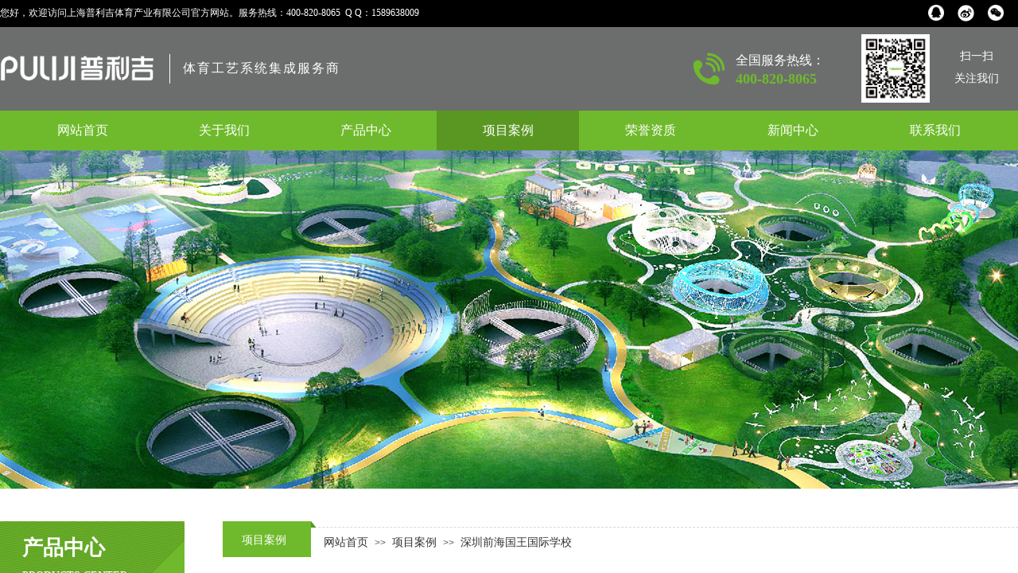

--- FILE ---
content_type: text/html; charset=utf-8
request_url: http://pulijisports.com/casexq.html?article_id=147
body_size: 24059
content:
<!DOCTYPE html PUBLIC "-//W3C//DTD XHTML 1.0 Transitional//EN" "http://www.w3.org/TR/xhtml1/DTD/xhtml1-transitional.dtd">
<html xmlns="http://www.w3.org/1999/xhtml" lang="zh-Hans" >
	<head>
		<meta http-equiv="X-UA-Compatible" content="IE=Edge,chrome=1" />
	<meta name="viewport" content="width=1280" />	<meta http-equiv="Content-Type" content="text/html; charset=utf-8" />
		<meta name="format-detection" content="telephone=no" />
	     <meta http-equiv="Cache-Control" content="no-transform"/> 
     <meta http-equiv="Cache-Control" content="no-siteapp"/>
	<title>深圳前海国王国际学校</title>
	<meta name="keywords"  content="中国运动木地板十大品牌,普利吉体育,体育场看台座椅,体育照明,体育工艺集成,运动木地板,体育工艺设施设备,攀岩墙制作,塑胶跑道材料,预制型橡胶跑道,硅PU球场材料,模拟高尔夫,保龄球设备,计时记分系统,球场围网,游泳池设备,网球场地面材料,电动篮球架,丙烯酸网球场地" />
	<meta name="description" content="上海普利吉体育产业有限公司是一家集设计、咨询、制造、销售、安装及售后服务为一体的现代化国家高新技术企业。十几年来一直致力于打造国际级的体育场馆。旗下品牌有：普利吉体育、盛体运动器材、焕英体育照明。以体育场看台座椅,体育照明,体育工艺集成,运动木地板,体育工艺设施设备,攀岩墙制作,塑胶跑道材料,预制型橡胶跑道,硅PU球场材料,模拟高尔夫,保龄球设备,计时记分系统,球场围网,游泳池设备,网球场地面材料,电动篮球架,丙烯酸网球场地等为核心业务。并成为世界著名网球场地品牌 GreenSet(澳网)中国总代理。已获得国家知识产权局颁发的五十多项专利证书。并通过国际篮联FIBA认证、世界羽联BWF认证。" />
    
                
			<link rel="shortcut icon" href="http://static.websiteonline.cn/website/template/default/images/favicon.ico" type="image/x-icon" />
	<link rel="Bookmark" href="http://static.websiteonline.cn/website/template/default/images/favicon.ico" />
		

		<link href="http://static.websiteonline.cn/website/template/default/css/default.css?v=17534100" rel="stylesheet" type="text/css" />
<link href="http://pulijisports.com/template/default/css/font/font.css?v=15750090" rel="stylesheet" type="text/css" />
<link href="http://pulijisports.com/template/default/css/wpassword/iconfont.css?v=17496248" rel="stylesheet" type="text/css" />
<link href="http://static.websiteonline.cn/website/plugin/title/css/title.css?v=17083134" rel="stylesheet" type="text/css" />
<link href="http://static.websiteonline.cn/website/plugin/media/css/media.css?v=14077216" rel="stylesheet" type="text/css" />
<link href="http://static.websiteonline.cn/website/plugin/breadcrumb/css/breadcrumb.css?v=16086008" rel="stylesheet" type="text/css" />
<link href="http://static.websiteonline.cn/website/plugin/article_detail/css/article_detail.css?v=17387192" rel="stylesheet" type="text/css" />
<link href="http://static.websiteonline.cn/website/plugin/product_category/css/product_category.css?v=14937940" rel="stylesheet" type="text/css" />
<style type="text/css">.prop_rotate_angle sup,.prop_rotate_angle .posblk-deg{font-size:11px; color:#CDCDCD; font-weight:normal; font-style:normal; }ins#qiao-wrap{height:0;} #qiao-wrap{display:block;}
</style> 
</head>
<body  >
<input type="hidden" value="2" name="_user_level_val" />
								<script type="text/javascript" language="javascript" src="http://static.websiteonline.cn/website/script/??libsjq.js,jquery.custom.js,jquery.lazyload.js,jquery.rotateutility.js,lab.js,wopop_all.js,jquery.cookie.js,jquery.simplemodal.js,fullcollumn.js,objectFitPolyfill.min.js,ierotate.js,effects/velocity.js,effects/velocity.ui.js,effects/effects.js,fullpagescroll.js,common.js,heightAdapt.js?v=17573096"></script>
<script type="text/javascript" language="javascript" src="http://static.websiteonline.cn/website/plugin/??media/js/init.js,new_navigation/js/overall.js,new_navigation/styles/hs9/init.js,breadcrumb/js/init.js,product_category/js/overall.js,article_list/js/init.js?v=17621358"></script>
	<script type="text/javascript" language="javascript">
    			var webmodel = {};
	        
    wp_pages_global_func($.extend({
        'isedit': '0',
        'islogin': '0',
        'domain': 'pro3128df',
        'p_rooturl': 'http://pulijisports.com',
        'static_rooturl': 'http://static.websiteonline.cn/website',
        'interface_locale': "zh_CN",
        'dev_mode': "0",
        'getsession': ''
    }, {"phpsessionid":"","punyurl":"http:\/\/pulijisports.com","curr_locale":"zh_CN","mscript_name":"","converted":false}));
    
	</script>

<link href="http://pulijisports.com/76509c7d10e881630d21a69d6670da64.cssx" rel="stylesheet" /><div id="page_set_css">
</div><input type="hidden" id="page_id" name="page_id" value="143" rpid="142">
<div id="scroll_container" class="scroll_contain" style="">
	    	<div id="scroll_container_bg" style=";">&nbsp;</div>
<script>
initScrollcontainerHeight();	
</script>
     <div id="overflow_canvas_container">        <div id="canvas" style=" margin: 0 auto;width:1280px;;height:2030px">
    <div id="layer331FD7DD891CFC429ED8CB3CCC62EA7D" class="full_column"   style="width:1280px;position:absolute;top:0px;height:34px;z-index:108;">
    <div class="full_width " style="position:absolute;height:34px;background-color:#000000;background:;">		
    </div>
			<div class="full_content" style="width:1280px; position:absolute;left:0;top:0;margin-left: 0px;;height:34px;">
								<div id='layerD99C3342D4FC905704933DF79AE9BF24' type='title'  class='cstlayer' style='left: 0px; top: 8px; position: absolute; z-index: 100; width: 674px; height: 24px; '  mid=""  fatherid='layer331FD7DD891CFC429ED8CB3CCC62EA7D'    deg='0'><div class="wp-title_content" style="overflow-wrap: break-word; padding: 0px; border-color: transparent; border-width: 0px; height: 24px; width: 674px; display: block;"><span style="color: rgb(255, 255, 255); font-family: &quot;Microsoft YaHei&quot;; font-size: 12px; font-style: normal; font-variant-ligatures: normal; font-variant-caps: normal; font-weight: normal;">您好，欢迎访问上海普利吉体育产业有限公司官方网站。服务热线：400-820-8065&nbsp;&nbsp;</span><font color="#ffffff" face="Microsoft YaHei">Q Q：1589638009</font></div>
<script type="text/javascript">
$(function(){
	$('.wp-title_content').each(function(){
		if($(this).find('div').attr('align')=='justify'){
			$(this).find('div').css({'text-justify':'inter-ideograph','text-align':'justify'});
		}
	})	
})
</script>

</div><script>				 $('#layerD99C3342D4FC905704933DF79AE9BF24').triggerHandler('layer_ready');</script><div id='layerF254D0D222C4301AABD634EA95DD5A5B' type='media'  class='cstlayer' style='left: 1167px; top: 6px; position: absolute; z-index: 123; width: 20px; height: 20px; '  mid=""  fatherid='layer331FD7DD891CFC429ED8CB3CCC62EA7D'    deg='0'><script>
create_pc_media_set_pic('layerF254D0D222C4301AABD634EA95DD5A5B',false);
</script>
<div class="wp-media_content"  style="overflow: hidden; width: 20px; height: 20px;" type="0">
<div class="img_over"  style='overflow: hidden; border-color: transparent; border-width: 0px; position: relative; width: 20px; height: 20px;'>

<div class="imgloading" style="z-index:100;"> </div>
<img  id="wp-media-image_layerF254D0D222C4301AABD634EA95DD5A5B" onerror="set_thumb_layerF254D0D222C4301AABD634EA95DD5A5B(this);" onload="set_thumb_layerF254D0D222C4301AABD634EA95DD5A5B(this);" class="paragraph_image"  type="zoom" src="https://aosspic10001.websiteonline.cn/pro3128df/image/QQ.png" style="width: 20px; height: auto;;" />
</div>

</div>
<script>
(function(){
		layer_media_init_func('layerF254D0D222C4301AABD634EA95DD5A5B',{"isedit":false,"has_effects":false});
})()
</script>
</div><script>				 $('#layerF254D0D222C4301AABD634EA95DD5A5B').triggerHandler('layer_ready');</script><div id='layerEE8DD75BBA4D6EE6942BBED6FCADE9FE' type='media'  class='cstlayer' style='left: 1203px; top: 4.5px; position: absolute; z-index: 102; width: 23px; height: 23px; '  mid=""  fatherid='layer331FD7DD891CFC429ED8CB3CCC62EA7D'    deg='0'><script>
create_pc_media_set_pic('layerEE8DD75BBA4D6EE6942BBED6FCADE9FE',false);
</script>
<div class="wp-media_content"  style="overflow: hidden; width: 23px; height: 23px; border-width: 0px; border-style: solid; padding: 0px;" type="0">
<div class="img_over"  style='overflow: hidden; border-color: transparent; border-width: 0px; position: relative; width: 23px; height: 23px;'>

<div class="imgloading" style="z-index:100;"> </div>
<img  id="wp-media-image_layerEE8DD75BBA4D6EE6942BBED6FCADE9FE" onerror="set_thumb_layerEE8DD75BBA4D6EE6942BBED6FCADE9FE(this);" onload="set_thumb_layerEE8DD75BBA4D6EE6942BBED6FCADE9FE(this);" class="paragraph_image"  type="zoom" src="https://aosspic10001.websiteonline.cn/pro3128df/image/mvf6.png" style="width: 23px; height: auto;;" />
</div>

</div>
<script>
(function(){
		layer_media_init_func('layerEE8DD75BBA4D6EE6942BBED6FCADE9FE',{"isedit":false,"has_effects":false});
})()
</script>
</div><script>				 $('#layerEE8DD75BBA4D6EE6942BBED6FCADE9FE').triggerHandler('layer_ready');</script><div id='layer5B428E5FCEF91B59E5305935A15C0EA3' type='media'  class='cstlayer' style='left: 1242px; top: 6px; position: absolute; z-index: 101; width: 20px; height: 20px; '  mid=""  fatherid='layer331FD7DD891CFC429ED8CB3CCC62EA7D'    deg='0'><script>
create_pc_media_set_pic('layer5B428E5FCEF91B59E5305935A15C0EA3',false);
</script>
<div class="wp-media_content"  style="overflow: hidden; width: 20px; height: 20px; border-width: 0px; border-style: solid; padding: 0px;" type="0">
<div class="img_over"  style='overflow: hidden; border-color: transparent; border-width: 0px; position: relative; width: 20px; height: 20px;'>

<div class="imgloading" style="z-index:100;"> </div>
<img  id="wp-media-image_layer5B428E5FCEF91B59E5305935A15C0EA3" onerror="set_thumb_layer5B428E5FCEF91B59E5305935A15C0EA3(this);" onload="set_thumb_layer5B428E5FCEF91B59E5305935A15C0EA3(this);" class="paragraph_image"  type="zoom" src="https://aosspic10001.websiteonline.cn/pro3128df/image/qpbx.png" style="width: 20px; height: auto;;" />
</div>

</div>
<script>
(function(){
		layer_media_init_func('layer5B428E5FCEF91B59E5305935A15C0EA3',{"isedit":false,"has_effects":false});
})()
</script>
</div><script>				 $('#layer5B428E5FCEF91B59E5305935A15C0EA3').triggerHandler('layer_ready');</script>                                
                                <div class="fullcontent_opacity" style="width: 100%;height: 100%;position: absolute;left: 0;right: 0;top: 0;display:none;"></div>
			</div>
</div>
<script>
        $(".content_copen").live('click',function(){
        $(this).closest(".full_column").hide();
    });
	var $fullwidth=$('#layer331FD7DD891CFC429ED8CB3CCC62EA7D .full_width');
	$fullwidth.css({left:0-$('#canvas').offset().left+$('#scroll_container').offset().left-$('#scroll_container').scrollLeft()-$.parseInteger($('#canvas').css("borderLeftWidth")),width:$('#scroll_container_bg').width()});
	$(function () {
				var videoParams={"id":"layer331FD7DD891CFC429ED8CB3CCC62EA7D","bgauto":null,"ctauto":null,"bVideouse":null,"cVideouse":null,"bgvHeight":null,"bgvWidth":null};
		fullcolumn_bgvideo_init_func(videoParams);
                var bgHoverParams={"full":{"hover":null,"opacity":null,"bg":"#000000","id":"layer331FD7DD891CFC429ED8CB3CCC62EA7D","bgopacity":null,"zindextopcolorset":""},"full_con":{"hover":null,"opacity":null,"bg":null,"id":"layer331FD7DD891CFC429ED8CB3CCC62EA7D","bgopacity":null}};
		fullcolumn_HoverInit(bgHoverParams);
        });
</script>


<div id="layer7B1179E215917A067C87BC835C6A9682" class="full_column"   style="width:1280px;position:absolute;top:34px;height:105px;z-index:109;">
    <div class="full_width " style="position:absolute;height:105px;background-color:#6c6e6d;background:;">		
    </div>
			<div class="full_content" style="width:1280px; position:absolute;left:0;top:0;margin-left: 0px;;height:105px;">
								<div id='layerC19267FBBD14608D1BA377E48C9C6694' type='media'  class='cstlayer' style='left: 0px; top: 25px; position: absolute; z-index: 100; width: 193.143px; height: 52px; '  mid=""  fatherid='layer7B1179E215917A067C87BC835C6A9682'    deg='0'><script>
create_pc_media_set_pic('layerC19267FBBD14608D1BA377E48C9C6694',false);
</script>
<div class="wp-media_content"  style="overflow: hidden; width: 193px; height: 52px;" type="0">
<div class="img_over"  style='overflow: hidden; border-color: transparent; border-width: 0px; position: relative; width: 193px; height: 52px;'>

<div class="imgloading" style="z-index:100;"> </div>
<img  id="wp-media-image_layerC19267FBBD14608D1BA377E48C9C6694" onerror="set_thumb_layerC19267FBBD14608D1BA377E48C9C6694(this);" onload="set_thumb_layerC19267FBBD14608D1BA377E48C9C6694(this);" class="paragraph_image"  type="zoom" src="https://aosspic10001.websiteonline.cn/pro3128df/image/2020042835570845.jpg" style="width: 193px; height: auto;;" />
</div>

</div>
<script>
(function(){
		layer_media_init_func('layerC19267FBBD14608D1BA377E48C9C6694',{"isedit":false,"has_effects":false});
})()
</script>
</div><script>				 $('#layerC19267FBBD14608D1BA377E48C9C6694').triggerHandler('layer_ready');</script><div id='layerEBE2A57077AA72A3AB467EBF0D267B55' type='line'  class='cstlayer' style='left: 204px; top: 34px; position: absolute; z-index: 101; width: 18px; height: 37px; '  mid=""  fatherid='layer7B1179E215917A067C87BC835C6A9682'    deg='0'><div class="wp-line_content" style="padding: 0px; border-color: transparent; border-width: 0px; overflow: hidden; width: 18px; height: 37px;"><div class="wpline-wrapper vertical-solid"></div><script language="javascript">
</script></div></div><script>				 $('#layerEBE2A57077AA72A3AB467EBF0D267B55').triggerHandler('layer_ready');</script><div id='layerD4BEDAF4DA9746F24032B8FF4319EC09' type='title'  class='cstlayer' style='left: 230px; top: 41px; position: absolute; z-index: 102; width: 270px; height: 33px; '  mid=""  fatherid='layer7B1179E215917A067C87BC835C6A9682'    deg='0'><div class="wp-title_content" style="overflow-wrap: break-word; padding: 0px; border-color: transparent; border-width: 0px; height: 33px; width: 270px; display: block;"><div style=""><font color="#ffffff" face="Microsoft YaHei"><span style="font-size: 16px; letter-spacing: 2px;">体育工艺系统集成服务商</span></font></div></div>

</div><script>				 $('#layerD4BEDAF4DA9746F24032B8FF4319EC09').triggerHandler('layer_ready');</script><div id='layer341082C2875D641C390DF4AE10C558A9' type='media'  class='cstlayer' style='left: 1083px; top: 9px; position: absolute; z-index: 118; width: 86px; height: 86px; '  mid=""  fatherid='layer7B1179E215917A067C87BC835C6A9682'    deg='0'><script>
create_pc_media_set_pic('layer341082C2875D641C390DF4AE10C558A9',false);
</script>
<div class="wp-media_content"  style="overflow: hidden; width: 86px; height: 86px;" type="0">
<div class="img_over"  style='overflow: hidden; border-color: transparent; border-width: 0px; position: relative; width: 86px; height: 86px;'>

<div class="imgloading" style="z-index:100;"> </div>
<img  id="wp-media-image_layer341082C2875D641C390DF4AE10C558A9" onerror="set_thumb_layer341082C2875D641C390DF4AE10C558A9(this);" onload="set_thumb_layer341082C2875D641C390DF4AE10C558A9(this);" class="paragraph_image"  type="zoom" src="https://aosspic10001.websiteonline.cn/pro3128df/image/qpzi.jpg" style="width: 86px; height: auto;;" />
</div>

</div>
<script>
(function(){
		layer_media_init_func('layer341082C2875D641C390DF4AE10C558A9',{"isedit":false,"has_effects":false});
})()
</script>
</div><script>				 $('#layer341082C2875D641C390DF4AE10C558A9').triggerHandler('layer_ready');</script><div id='layerBE1FAB7ED450503821D7E48AA18679C0' type='title'  class='cstlayer' style='left: 1176px; top: 23px; position: absolute; z-index: 103; width: 104px; height: 61px; '  mid=""  fatherid='layer7B1179E215917A067C87BC835C6A9682'    deg='0'><div class="wp-title_content" style="overflow-wrap: break-word; padding: 0px; border-color: transparent; border-width: 0px; height: 61px; width: 104px; display: block;"><p style="text-align: center;"><span style="font-size: 14px; font-family: &quot;Microsoft YaHei&quot;; line-height: 200%; color: rgb(255, 255, 255);">扫一扫</span></p><p style="text-align: center;"><span style="font-size: 14px; font-family: &quot;Microsoft YaHei&quot;; line-height: 200%; color: rgb(255, 255, 255);">关注我们</span></p></div>

</div><script>				 $('#layerBE1FAB7ED450503821D7E48AA18679C0').triggerHandler('layer_ready');</script><div id='layer2C856537D6476B93BC27E379E6998A8A' type='media'  class='cstlayer' style='left: 869px; top: 30px; position: absolute; z-index: 119; width: 45px; height: 45px; '  mid=""  fatherid='layer7B1179E215917A067C87BC835C6A9682'    deg='0'><script>
create_pc_media_set_pic('layer2C856537D6476B93BC27E379E6998A8A',false);
</script>
<div class="wp-media_content"  style="overflow: hidden; width: 45px; height: 45px;" type="0">
<div class="img_over"  style='overflow: hidden; border-color: transparent; border-width: 0px; position: relative; width: 45px; height: 45px;'>

<div class="imgloading" style="z-index:100;"> </div>
<img  id="wp-media-image_layer2C856537D6476B93BC27E379E6998A8A" onerror="set_thumb_layer2C856537D6476B93BC27E379E6998A8A(this);" onload="set_thumb_layer2C856537D6476B93BC27E379E6998A8A(this);" class="paragraph_image"  type="zoom" src="https://aosspic10001.websiteonline.cn/pro3128df/image/axrp.png" style="width: 45px; height: auto;;" />
</div>

</div>
<script>
(function(){
		layer_media_init_func('layer2C856537D6476B93BC27E379E6998A8A',{"isedit":false,"has_effects":false});
})()
</script>
</div><script>				 $('#layer2C856537D6476B93BC27E379E6998A8A').triggerHandler('layer_ready');</script><div id='layer565C4364FFC642A78A402A9179A9604A' type='title'  class='cstlayer' style='left: 925px; top: 31px; position: absolute; z-index: 120; width: 155px; height: 57px; '  mid=""  fatherid='layer7B1179E215917A067C87BC835C6A9682'    deg='0'><div class="wp-title_content" style="overflow-wrap: break-word; padding: 0px; border-color: transparent; border-width: 0px; height: 57px; width: 155px; display: block;"><p style="font-style: normal; font-variant-ligatures: normal; font-variant-caps: normal; font-weight: normal; text-align: left;"><font color="#ffffff" face="Microsoft YaHei"><span style="font-size: 16px; line-height: 140%;">全国服务热线：</span></font></p><p style="font-style: normal; font-variant-ligatures: normal; font-variant-caps: normal; font-weight: normal; text-align: left;"><font color="#ffffff" face="Microsoft YaHei"><span style="font-size: 14px;"></span></font></p><p style=""><font color="#ffffff" face="Microsoft YaHei"><span style="font-size: 18px; line-height: 140%; color: rgb(111, 186, 44);"><strong>400-820-8065</strong></span></font></p></div>

</div><script>				 $('#layer565C4364FFC642A78A402A9179A9604A').triggerHandler('layer_ready');</script>                                
                                <div class="fullcontent_opacity" style="width: 100%;height: 100%;position: absolute;left: 0;right: 0;top: 0;display:none;"></div>
			</div>
</div>
<script>
        $(".content_copen").live('click',function(){
        $(this).closest(".full_column").hide();
    });
	var $fullwidth=$('#layer7B1179E215917A067C87BC835C6A9682 .full_width');
	$fullwidth.css({left:0-$('#canvas').offset().left+$('#scroll_container').offset().left-$('#scroll_container').scrollLeft()-$.parseInteger($('#canvas').css("borderLeftWidth")),width:$('#scroll_container_bg').width()});
	$(function () {
				var videoParams={"id":"layer7B1179E215917A067C87BC835C6A9682","bgauto":null,"ctauto":null,"bVideouse":null,"cVideouse":null,"bgvHeight":null,"bgvWidth":null};
		fullcolumn_bgvideo_init_func(videoParams);
                var bgHoverParams={"full":{"hover":null,"opacity":null,"bg":"#6c6e6d","id":"layer7B1179E215917A067C87BC835C6A9682","bgopacity":null,"zindextopcolorset":""},"full_con":{"hover":null,"opacity":null,"bg":null,"id":"layer7B1179E215917A067C87BC835C6A9682","bgopacity":null}};
		fullcolumn_HoverInit(bgHoverParams);
        });
</script>


<div id="layer9CDECE2A416FBBC834A889710FB7FBD8" class="full_column"  infixed='1'  style="width:1280px;position:absolute;top:139px;height:50px;z-index:110;">
    <div class="full_width " style="position:absolute;height:50px;background-color:#6fba2c;background:;">		
    </div>
			<div class="full_content" style="width:1280px; position:absolute;left:0;top:0;margin-left: 0px;;height:50px;">
								<div id='layer521BBD7E7BCADAF1AD0CFE4A33286AF5' type='new_navigation'  class='cstlayer' style='left: 0px; top: 0px; position: absolute; z-index: 114; width: 1280px; height: 50px; '  mid=""  fatherid='layer9CDECE2A416FBBC834A889710FB7FBD8'    deg='0'><div class="wp-new_navigation_content" style="border-color: transparent; border-width: 0px; width: 1280px; border-style: solid; padding: 0px; display: block; overflow: visible; height: auto;;display:block;overflow:hidden;height:0px;" type="0">
<script type="text/javascript"> 
		
		$("#layer521BBD7E7BCADAF1AD0CFE4A33286AF5").data("m_show", '');
	</script>
<div skin="hs9" class="nav1 menu_hs9" ishorizon="1" colorstyle="black" direction="0" more="更多" moreshow="1" morecolor="darkorange" hover="1" hover_scr="0" submethod="0" umenu="0" dmenu="0" sethomeurl="http://pulijisports.com/home.html" smcenter="0">
		<ul id="nav_layer521BBD7E7BCADAF1AD0CFE4A33286AF5" class="navigation"  style="width:auto;"  >
		<li style="width:14.28%;box-sizing:border-box;z-index:2;"  class="wp_subtop"  pid="1" ><a class="  "  href="http://pulijisports.com"><span style="display:block;overflow:hidden;">网站首页</span></a></li><li style="width:14.28%;box-sizing:border-box;z-index:2;"  class="wp_subtop"  pid="136" ><a class=" sub "  href="http://pulijisports.com/about.html"><span style="display:block;overflow:hidden;">关于我们</span></a><ul style="z-index:2;"><li style="z-index:3;"  class=""  pid=0 ><a  class="  "  href="http://pulijisports.com/page148.html">关于我们</a></li><li style="z-index:3;"  class=""  pid=0 ><a  class="  "  href="http://pulijisports.com/shengti.html">盛体运动器材</a></li><li style="z-index:3;"  class=""  pid=0 ><a  class="  "  href="http://pulijisports.com/huanying.html">烨英体育照明</a></li></ul></li><li style="width:14.28%;box-sizing:border-box;z-index:2;"  class="wp_subtop"  pid="140" ><a class="  "  href="http://pulijisports.com/pro.html"><span style="display:block;overflow:hidden;">产品中心</span></a></li><li style="width:14.28%;box-sizing:border-box;z-index:2;"  class="wp_subtop"  pid="142" ><a class="  "  href="http://pulijisports.com/case.html"><span style="display:block;overflow:hidden;">项目案例</span></a></li><li style="width:14.28%;box-sizing:border-box;z-index:2;"  class="wp_subtop"  pid="137" ><a class="  "  href="http://pulijisports.com/honor.html"><span style="display:block;overflow:hidden;">荣誉资质</span></a></li><li style="width:14.28%;box-sizing:border-box;z-index:2;"  class="wp_subtop"  pid="138" ><a class="  "  href="http://pulijisports.com/news.html"><span style="display:block;overflow:hidden;">新闻中心</span></a></li><li style="width:14.28%;box-sizing:border-box;z-index:2;"  class="wp_subtop"  pid="135" ><a class="  "  href="http://pulijisports.com/contact.html"><span style="display:block;overflow:hidden;">联系我们</span></a></li>	</ul>
</div>

<script type="text/javascript"> 
				$("#layer521BBD7E7BCADAF1AD0CFE4A33286AF5").data("datasty_", '@charset "utf-8";  #nav_layer521BBD7E7BCADAF1AD0CFE4A33286AF5, #nav_layer521BBD7E7BCADAF1AD0CFE4A33286AF5 ul {padding:0; margin:0; list-style:none; }  #nav_layer521BBD7E7BCADAF1AD0CFE4A33286AF5 {padding-left:15px; padding-right:15px;position:relative; background-position:top left;background-repeat:repeat-x;background-color:transparent;background-image:url("http://static.websiteonline.cn/website/plugin/new_navigation/styles/hs9/dbj.jpg");line-height:50px;height:50px; }  #nav_layer521BBD7E7BCADAF1AD0CFE4A33286AF5 li.wp_subtop {text-align:center;float:left; height:50px;line-height:50px;background-image:url(http://static.websiteonline.cn/website/plugin/new_navigation/view/images/png_bg.png);background-color:transparent;background-position:top left;background-repeat:repeat;}  #nav_layer521BBD7E7BCADAF1AD0CFE4A33286AF5 li.wp_subtop:hover{text-align:center; background-color:transparent;background-position:top left;height:50px;line-height:50px; background-image:url("http://static.websiteonline.cn/website/plugin/new_navigation/styles/hs9/dhover.jpg");background-repeat:repeat-x;}  #nav_layer521BBD7E7BCADAF1AD0CFE4A33286AF5 li.wp_subtop>a {white-space: nowrap;overflow:hidden;padding-left:15px;padding-right:15px;text-align:center;display:block;  font-family:arial; font-size:14px; color:#FFFFFF; text-decoration:none; font-weight:normal;font-style:normal;}  #nav_layer521BBD7E7BCADAF1AD0CFE4A33286AF5 li.wp_subtop>a:hover{color:#333333;text-align:center;font-family:arial; font-size:14px; font-weight:normal;font-style:normal;}  #nav_layer521BBD7E7BCADAF1AD0CFE4A33286AF5 ul{display:none;width:100%;position:absolute; top:38px; left:-9999px;background-image:url(http://static.websiteonline.cn/website/plugin/new_navigation/view/images/png_bg.png);background-repeat:repeat;background-color:transparent;background-position:top left;padding-bottom:3px;padding-top:3px;}  #nav_layer521BBD7E7BCADAF1AD0CFE4A33286AF5 ul li{text-align:center;float:left; background-color:#fbfbfb;background-position:top left;background-repeat:repeat;background-image:url(http://static.websiteonline.cn/website/plugin/new_navigation/view/images/png_bg.png);height:25px;line-height:25px;font-weight:normal;}  #nav_layer521BBD7E7BCADAF1AD0CFE4A33286AF5 ul li:hover{text-align:center;  background-position:top left;background-repeat:repeat;background-image:url(http://static.websiteonline.cn/website/plugin/new_navigation/view/images/png_bg.png);background-color:#2f2f2f;height:25px;line-height:25px;}  #nav_layer521BBD7E7BCADAF1AD0CFE4A33286AF5 ul li a {white-space: nowrap;color:#666666;text-align:center;float:left; display:block; padding:0 10px 0 10px; font-family:arial; font-size:12px; text-decoration:none; font-weight:normal;font-style:normal;}  #nav_layer521BBD7E7BCADAF1AD0CFE4A33286AF5 ul li a:hover{color:#fff;text-align:center;float:left; padding:0 10px 0 10px; font-family:arial; font-size:12px; text-decoration:none; font-weight:normal;font-style:normal;}  #nav_layer521BBD7E7BCADAF1AD0CFE4A33286AF5 li ul.floatRight li {float:right;}  #nav_layer521BBD7E7BCADAF1AD0CFE4A33286AF5 ul ul {background-image:url(http://static.websiteonline.cn/website/plugin/new_navigation/view/images/png_bg.png);}');
		$("#layer521BBD7E7BCADAF1AD0CFE4A33286AF5").data("datastys_", '#nav_layer521BBD7E7BCADAF1AD0CFE4A33286AF5{background-color:transparent;} #nav_layer521BBD7E7BCADAF1AD0CFE4A33286AF5{background-image:url(http://static.websiteonline.cn/website/plugin/new_navigation/view/images/png_bg.png);} #nav_layer521BBD7E7BCADAF1AD0CFE4A33286AF5{background:;}  #nav_layer521BBD7E7BCADAF1AD0CFE4A33286AF5 li.wp_subtop>a{font-size:16px;} #nav_layer521BBD7E7BCADAF1AD0CFE4A33286AF5 li.wp_subtop>a{font-family:Microsoft YaHei;}  #nav_layer521BBD7E7BCADAF1AD0CFE4A33286AF5 li.wp_subtop>a:hover{font-size:16px;} #nav_layer521BBD7E7BCADAF1AD0CFE4A33286AF5 li.wp_subtop:hover{background-image:url(http://static.websiteonline.cn/website/plugin/new_navigation/view/images/png_bg.png);}    #nav_layer521BBD7E7BCADAF1AD0CFE4A33286AF5 li.wp_subtop>a:hover{font-family:Microsoft YaHei;} #nav_layer521BBD7E7BCADAF1AD0CFE4A33286AF5 li.wp_subtop>a:hover{color:#ffffff;} #nav_layer521BBD7E7BCADAF1AD0CFE4A33286AF5 li.wp_subtop:hover{background:transparent;} #nav_layer521BBD7E7BCADAF1AD0CFE4A33286AF5 li.wp_subtop:hover{background-color:#5a9722;}   #nav_layer521BBD7E7BCADAF1AD0CFE4A33286AF5 ul li a{font-size:15px;}    #nav_layer521BBD7E7BCADAF1AD0CFE4A33286AF5 ul li a:hover{font-size:15px;}  #nav_layer521BBD7E7BCADAF1AD0CFE4A33286AF5 ul li:hover{background:transparent;} #nav_layer521BBD7E7BCADAF1AD0CFE4A33286AF5 ul li:hover{background-color:#93c47d;} #nav_layer521BBD7E7BCADAF1AD0CFE4A33286AF5 ul li a{font-weight:normal;} #nav_layer521BBD7E7BCADAF1AD0CFE4A33286AF5 ul li a:hover{font-weight:normal;}                         #nav_layer521BBD7E7BCADAF1AD0CFE4A33286AF5 ul li{height:50px;}                         #nav_layer521BBD7E7BCADAF1AD0CFE4A33286AF5 ul li{line-height:50px;}                                                #nav_layer521BBD7E7BCADAF1AD0CFE4A33286AF5 ul li:hover{line-height:50px;}  #nav_layer521BBD7E7BCADAF1AD0CFE4A33286AF5 ul li:hover{height:50px;}  #nav_layer521BBD7E7BCADAF1AD0CFE4A33286AF5{background-repeat:repeat;}');
	
		</script>

<script type="text/javascript">
function wp_get_navstyle(layer_id,key){
		var navStyle = $.trim($("#"+layer_id).data(key));
		return navStyle;	
	
}	
richtxt('layer521BBD7E7BCADAF1AD0CFE4A33286AF5');
</script><script type="text/javascript">
layer_new_navigation_hs9_func({"isedit":false,"layer_id":"layer521BBD7E7BCADAF1AD0CFE4A33286AF5","menustyle":"hs9"});
layer521BBD7E7BCADAF1AD0CFE4A33286AF5_liHoverCallBack;
</script>

</div>
<script type="text/javascript">
 $(function(){
	layer_new_navigation_content_func({"isedit":false,"layer_id":"layer521BBD7E7BCADAF1AD0CFE4A33286AF5","menustyle":"hs9","addopts":[]});
});
</script>

</div><script>				 $('#layer521BBD7E7BCADAF1AD0CFE4A33286AF5').triggerHandler('layer_ready');</script>                                
                                <div class="fullcontent_opacity" style="width: 100%;height: 100%;position: absolute;left: 0;right: 0;top: 0;display:none;"></div>
			</div>
</div>
<script>
        $(".content_copen").live('click',function(){
        $(this).closest(".full_column").hide();
    });
	var $fullwidth=$('#layer9CDECE2A416FBBC834A889710FB7FBD8 .full_width');
	$fullwidth.css({left:0-$('#canvas').offset().left+$('#scroll_container').offset().left-$('#scroll_container').scrollLeft()-$.parseInteger($('#canvas').css("borderLeftWidth")),width:$('#scroll_container_bg').width()});
	$(function () {
				var videoParams={"id":"layer9CDECE2A416FBBC834A889710FB7FBD8","bgauto":null,"ctauto":null,"bVideouse":null,"cVideouse":null,"bgvHeight":null,"bgvWidth":null};
		fullcolumn_bgvideo_init_func(videoParams);
                var bgHoverParams={"full":{"hover":null,"opacity":null,"bg":"#6fba2c","id":"layer9CDECE2A416FBBC834A889710FB7FBD8","bgopacity":null,"zindextopcolorset":""},"full_con":{"hover":null,"opacity":null,"bg":null,"id":"layer9CDECE2A416FBBC834A889710FB7FBD8","bgopacity":null}};
		fullcolumn_HoverInit(bgHoverParams);
        });
</script>


<div id="layer0E2074FF13650A01085D288668C2022C" class="full_column"   style="width:1280px;position:absolute;top:189px;height:425px;z-index:149;">
    <div class="full_width " style="position:absolute;height:425px;background-color:#ffffff;background:;background-image:url('https://aosspic10001.websiteonline.cn/pro3128df/image/gwgd.jpg');background-position:center center;background-repeat:no-repeat;">		
    </div>
			<div class="full_content" style="width:1280px; position:absolute;left:0;top:0;margin-left: 0px;;height:425px;">
								                                
                                <div class="fullcontent_opacity" style="width: 100%;height: 100%;position: absolute;left: 0;right: 0;top: 0;display:none;"></div>
			</div>
</div>
<script>
        $(".content_copen").live('click',function(){
        $(this).closest(".full_column").hide();
    });
	var $fullwidth=$('#layer0E2074FF13650A01085D288668C2022C .full_width');
	$fullwidth.css({left:0-$('#canvas').offset().left+$('#scroll_container').offset().left-$('#scroll_container').scrollLeft()-$.parseInteger($('#canvas').css("borderLeftWidth")),width:$('#scroll_container_bg').width()});
	$(function () {
				var videoParams={"id":"layer0E2074FF13650A01085D288668C2022C","bgauto":null,"ctauto":null,"bVideouse":null,"cVideouse":null,"bgvHeight":null,"bgvWidth":null};
		fullcolumn_bgvideo_init_func(videoParams);
                var bgHoverParams={"full":{"hover":null,"opacity":null,"bg":"#ffffff","id":"layer0E2074FF13650A01085D288668C2022C","bgopacity":null,"zindextopcolorset":""},"full_con":{"hover":null,"opacity":null,"bg":null,"id":"layer0E2074FF13650A01085D288668C2022C","bgopacity":null}};
		fullcolumn_HoverInit(bgHoverParams);
        });
</script>


<div id='layerEE768985A0BA3FD821A317090BD2C4CF' type='box'  class='cstlayer' style='left: 0px; top: 655px; position: absolute; z-index: 103; width: 232px; height: 95px; '  mid=""    deg='0'><div class="wp-box_content drop_box" style="overflow-wrap: break-word; padding: 0px; border-color: transparent; border-width: 0px; height: 95px; background-color: transparent; width: 232px; border-style: solid; background-image: url('https://aosspic10001.websiteonline.cn/pro3128df/image/1m0e.jpg'); background-position: center center;">
    <div id='layerEAD5D5DF1FA2A2B88F0F6C8C26A1812A' type='title'  class='cstlayer' style='left: 180px; top: 55px; position: absolute; z-index: 137; width: 41px; height: 36px; '  mid=""  fatherid='layerEE768985A0BA3FD821A317090BD2C4CF'    deg='0'><div class="wp-title_content" style="overflow-wrap: break-word; padding: 0px; border-color: transparent; border-width: 0px; height: 36px; width: 41px; display: block;"><div style="text-align: right;"><span style="font-family: &quot;Microsoft YaHei&quot;; font-size: 24px; color: rgb(255, 255, 255);">+</span></div></div>

</div><script>				 $('#layerEAD5D5DF1FA2A2B88F0F6C8C26A1812A').triggerHandler('layer_ready');</script><div id='layer84D55A1512F92E36B61ECCB24540BBCE' type='title'  class='cstlayer' style='left: 28px; top: 16px; position: absolute; z-index: 138; width: 150px; height: 42px; '  mid=""  fatherid='layerEE768985A0BA3FD821A317090BD2C4CF'    deg='0'><div class="wp-title_content" style="overflow-wrap: break-word; padding: 0px; border-color: transparent; border-width: 0px; height: 42px; width: 150px; display: block;"><font color="#ffffff" face="Microsoft YaHei"><span style="font-size: 26px;"><b>产品中心</b></span></font></div>

</div><script>				 $('#layer84D55A1512F92E36B61ECCB24540BBCE').triggerHandler('layer_ready');</script><div id='layerEB0C027EAA33C823E261B024F7C2F3FD' type='title'  class='cstlayer' style='left: 28px; top: 59px; position: absolute; z-index: 139; width: 150px; height: 25px; '  mid=""  fatherid='layerEE768985A0BA3FD821A317090BD2C4CF'    deg='0'><div class="wp-title_content" style="overflow-wrap: break-word; padding: 0px; border-color: transparent; border-width: 0px; height: 25px; width: 150px; display: block;"><span style="font-family: &quot;Microsoft YaHei&quot;; font-size: 14px; color: rgb(255, 255, 255);">PRODUCTS CENTER</span></div>

</div><script>				 $('#layerEB0C027EAA33C823E261B024F7C2F3FD').triggerHandler('layer_ready');</script>    
</div>
</div><script>				 $('#layerEE768985A0BA3FD821A317090BD2C4CF').triggerHandler('layer_ready');</script><div id='layer28C39B0A08615FE3673EB26A3BBBAA59' type='box'  class='cstlayer' style='left: 280px; top: 662px; position: absolute; z-index: 108; width: 1000px; height: 38px; '  mid=""    deg='0'><div class="wp-box_content drop_box" style="overflow-wrap: break-word; padding: 0px; border-color: rgb(217, 217, 217); border-width: 1px 0px 0px; height: 37px; background-color: rgb(255, 255, 255); width: 1000px; border-style: dashed solid solid;">
    <div id='layer3E1EEB1C5BD3470113F31194E0280517' type='title'  class='cstlayer' style='left: 24px; top: 7px; position: absolute; z-index: 10012; width: 89px; height: 28px; '  mid=""  fatherid='layer28C39B0A08615FE3673EB26A3BBBAA59'    deg='0'><div class="wp-title_content" style="overflow-wrap: break-word; padding: 0px; border-color: transparent; border-width: 0px; height: 28px; width: 89px; display: block;"><font color="#ffffff" face="Microsoft YaHei"><span style="font-size: 14px;">项目案例</span></font></div>

</div><script>				 $('#layer3E1EEB1C5BD3470113F31194E0280517').triggerHandler('layer_ready');</script><div id='layer8D667F3606385C9EFBD279F51FF1E238' type='breadcrumb'  class='cstlayer' style='left: 127px; top: 12px; position: absolute; z-index: 10011; width: 873px; height: 17px; '  mid=""  fatherid='layer28C39B0A08615FE3673EB26A3BBBAA59'    deg='0'><div class="wp-breadcrumb_content" style="width: 873px; height: 17px;" ShowCpage="1" >
<div class='breadcrumb_plugin'>

<span class="breadcrumbtext" gzdata="gzorder"><a href="http://pulijisports.com/" style="line-height:100%; font-family: Microsoft YaHei;" >网站首页</a></span>
<span style="line-height:100%; margin-left:5px;margin-right:5px;color:rgb(90, 90, 90);font-size:12px;" class="breadcrumbfuhao">>></span>
<span class="breadcrumbtext"><a href="http://pulijisports.com/case.html?article_category=3" style="line-height:100%; font-family: Microsoft YaHei;" >项目案例</a></span>
<span style="line-height:100%; margin-left:5px;margin-right:5px;color:rgb(90, 90, 90);font-size:12px;" class="breadcrumbfuhao">>></span>
<span class="breadcrumbtext"><a href="http://pulijisports.com/casexq.html?article_id=147" style="line-height:100%; font-family: Microsoft YaHei;" >深圳前海国王国际学校</a></span>
</div>
</div>
<script>
layer_breadcrumb_ready_func('layer8D667F3606385C9EFBD279F51FF1E238', '');
</script></div><script>				 $('#layer8D667F3606385C9EFBD279F51FF1E238').triggerHandler('layer_ready');</script><div id='layer578B6070083033FE9D2115287EECE6FB' type='media'  class='cstlayer' style='left: 0px; top: -7px; position: absolute; z-index: 148; width: 117px; height: 45px; '  mid=""  fatherid='layer28C39B0A08615FE3673EB26A3BBBAA59'    deg='0'><script>
create_pc_media_set_pic('layer578B6070083033FE9D2115287EECE6FB',false);
</script>
<div class="wp-media_content"  style="overflow: hidden; width: 117px; height: 45px;" type="0">
<div class="img_over"  style='overflow: hidden; border-color: transparent; border-width: 0px; position: relative; width: 117px; height: 45px;'>

<div class="imgloading" style="z-index:100;"> </div>
<img  id="wp-media-image_layer578B6070083033FE9D2115287EECE6FB" onerror="set_thumb_layer578B6070083033FE9D2115287EECE6FB(this);" onload="set_thumb_layer578B6070083033FE9D2115287EECE6FB(this);" class="paragraph_image"  type="zoom" src="https://aosspic10001.websiteonline.cn/pro3128df/image/2_33ff.png" style="width: 117px; height: 45px;;" />
</div>

</div>
<script>
(function(){
		layer_media_init_func('layer578B6070083033FE9D2115287EECE6FB',{"isedit":false,"has_effects":false});
})()
</script>
</div><script>				 $('#layer578B6070083033FE9D2115287EECE6FB').triggerHandler('layer_ready');</script>    
</div>
</div><script>				 $('#layer28C39B0A08615FE3673EB26A3BBBAA59').triggerHandler('layer_ready');</script><div id='layerC2EFEDCA4C9C7212789725B66ED15BCB' type='article_detail'  class='cstlayer' style='left: 280px; top: 740px; position: absolute; z-index: 106; width: 1000px; height: 319px; '  mid=""    deg='0'><div class="wp-article_detail_content" style="border-color: transparent; border-width: 0px; overflow: hidden; width: 1000px; height: 319px;">
<script type="text/javascript">
</script>
 
<style>
.wp-article_detail_content .artview_info{ text-align:center; margin:0 auto; padding:10px 0 15px; line-height:21px; overflow:hidden;}
.wp-article_detail_content .detail_head_title{ float:left; display:inner_block; }
.wp-article_detail_content .sourcedata{ text-align:center; margin:0 auto;  line-height:21px; }
.wp-article_detail_content .text-source-left01{ float:left; color:transparent; padding:0 15px; display:inner_block; }
.wp-article_detail_content .text-source-left02{  float:left; text-align:left;   padding-right:8px; display:inner_block;}
.wp-article_detail_content .up_arrow{ background-image:url(http://static.websiteonline.cn/website/plugin/tb_product_detail/styles/defaultn/images/sitestar_productdetailspage_up_arrow.png); background-repeat:no-repeat; width:11px; height:10px; display:block; float:left; background-color:#c2c2c2; margin-right:8px; margin-top:8px;}
.wp-article_detail_content .down_arrow{ background-image:url(http://static.websiteonline.cn/website/plugin/tb_product_detail/styles/defaultn/images/sitestar_productdetailspage_down_arrow.png); background-repeat:no-repeat; width:11px; height:10px; display:block; float:left; background-color:#C2C2C2; margin-right:8px; margin-top:8px;}
.wp-article_detail_content .down_arrow_textover{ color:#048bcd;}
.wp-article_detail_content .up_arrow_textover{ color:#727272;}
.wp-article_detail_content .shareshow{ display:none; }
.wp-article_detail_content .artview_content .artview_detail img:not([width]){max-width:100%;}
</style>
	<div class="artdetail_title" style="display:block;font-family:Microsoft YaHei;font-size:18px;color:#000000;font-weight:normal;text-decoration:none;">深圳前海国王国际学校</div>

	
	<div class="artview_info" style="display:none;">
		<div class="sourcedata">
	<span class="detail_head_title org_txt_span"><span class="org_txt">来源:</span></span>
	<span class="text-source-left01">|</span>
	<span class="detail_head_title aut_txt_span"><span class="aut_txt">作者:</span>puliji</span>
	<span class="text-source-left01">|</span>
	<span class="detail_head_title pub_txt_span"><span class="pub_txt">发布时间: </span>2022-10-26</span>
	<span class="text-source-left01">|</span>
	<span class="detail_head_title times_txt_span">1281 <span class="times_txt">次浏览</span></span>

<style>
.wp-article_detail_content .bdsharebuttonbox a{ margin:3px;}
.wp-article_detail_content .editshaimg{ margin:3px;}
.bdsharebuttonbox.bshare-custom a.wpshare-sinaminiblog {    background: url("http://static.websiteonline.cn/website/plugin/article_detail/view/images/sha_tsinaa.png");}
.bdsharebuttonbox.bshare-custom a.wpshare-sinaminiblog:hover {     background-image: url("http://static.websiteonline.cn/website/plugin/article_detail/view/images/sha_tsina.png");}
.bdsharebuttonbox.bshare-custom a.wpshare-qqim {    background-image: url("http://static.websiteonline.cn/website/plugin/article_detail/view/images/sha_sqqa.png");}
.bdsharebuttonbox.bshare-custom a.wpshare-qqim:hover {     background-image: url("http://static.websiteonline.cn/website/plugin/article_detail/view/images/sha_sqq.png");}
.bdsharebuttonbox.bshare-custom a.wpshare-weixin {    background-image: url("http://static.websiteonline.cn/website/plugin/article_detail/view/images/sha_weixina.png");}
.bdsharebuttonbox.bshare-custom a.wpshare-weixin:hover {     background-image: url("http://static.websiteonline.cn/website/plugin/article_detail/view/images/sha_weixin.png");}
.bdsharebuttonbox.bshare-custom a.wpshare-twitter {    background-image: url("http://static.websiteonline.cn/website/plugin/article_detail/view/images/sha_twittera.png");}
.bdsharebuttonbox.bshare-custom a.wpshare-twitter:hover {     background-image: url("http://static.websiteonline.cn/website/plugin/article_detail/view/images/sha_twitter.png");}
.bdsharebuttonbox.bshare-custom a.wpshare-facebook {    background-image: url("http://static.websiteonline.cn/website/plugin/article_detail/view/images/sha_facebooka.png");}
.bdsharebuttonbox.bshare-custom a.wpshare-facebook:hover {     background-image: url("http://static.websiteonline.cn/website/plugin/article_detail/view/images/sha_facebook.png");}

.bdsharebuttonbox a.bds_tqq_a {    background-image: url("http://static.websiteonline.cn/website/plugin/article_detail/view/images/sha_tqqa.png");}
.bdsharebuttonbox a.bds_tqq_a:hover {     background-image: url("http://static.websiteonline.cn/website/plugin/article_detail/view/images/sha_tqq.png");}
.bdsharebuttonbox.bshare-custom a.wpshare-qzone {    background: url("http://static.websiteonline.cn/website/plugin/article_detail/view/images/sha_qzonea.png");}
.bdsharebuttonbox.bshare-custom a.wpshare-qzone:hover {     background-image: url("http://static.websiteonline.cn/website/plugin/article_detail/view/images/sha_qzone.png");}
.bdsharebuttonbox a.bds_bdhome_a {    background-image: url("http://static.websiteonline.cn/website/plugin/article_detail/view/images/sha_bdhomea.png");}
.bdsharebuttonbox a.bds_bdhome_a:hover {     background-image: url("http://static.websiteonline.cn/website/plugin/article_detail/view/images/sha_bdhome.png");}

.bdsharebuttonbox.bshare-custom a.bshare-douban {    background: url("http://static.websiteonline.cn/website/plugin/article_detail/view/images/sha_doubana.png");}
.bdsharebuttonbox.bshare-custom a.bshare-douban:hover {     background-image: url("http://static.websiteonline.cn/website/plugin/article_detail/view/images/sha_douban.png");}
.bdsharebuttonbox a.bds_kaixin001_a {    background-image: url("http://static.websiteonline.cn/website/plugin/article_detail/view/images/sha_kaixin001a.png");}
.bdsharebuttonbox a.bds_kaixin001_a:hover {     background-image: url("http://static.websiteonline.cn/website/plugin/article_detail/view/images/sha_kaixin001.png");}
.wp-article_detail_content .bdsharebuttonbox img{float:left;}
.shareshow a{display: block;height:16px;padding-left:17px; width:auto;background-repeat: no-repeat;float:left;}
</style>
	<span class="text-source-left01 shareshow">|</span>
	 <span class="detail_head_title shareshow">分享到: </span>
	 <div class="bdsharebuttonbox shareshow bshare-custom">
		
	</div>
			</div>
	</div>
		<div class="artview_intro" style="display:none;">
		</div>
	
	<div class="artview_content" style="display:block;font-family:Microsoft YaHei;font-size:14px;color:#434343;font-weight:normal;text-decoration:none;">

		<div class="artview_detail" setsid="article147">
			<p><img src="https://aosspic10001.websiteonline.cn/pro3128df/image/vktc.jpg"/></p><p><br/></p><p><span style="font-size: 16px;">普利吉体育为学校建设内容包括了：网球场地面层、人造草坪、塑胶跑道、EPDM运动地面、体育照明、运动围网、运动器材、模拟高尔夫、升旗系统、计时记分系统、扩声系统、泳池配套设施设备等。</span></p>              <div style="clear:both;"></div>
		</div>

	</div>
  	</div>
<script type="text/javascript">
	$(function(){
		var layer = $('#layerC2EFEDCA4C9C7212789725B66ED15BCB');
 	  
	  layer.find('.prevlist,.nextlist').mouseenter(function(e){
			$(this).find('.up_arrow,.down_arrow').addClass("arrowbj");
			$(this).find('.prev_next_text,.prev_next_link').addClass("arrowfontcolor");			
			$(this).css("cursor","pointer");
		}).mouseleave(function(e){
			$(this).find('.up_arrow,.down_arrow').removeClass("arrowbj");
			$(this).find('.prev_next_text,.prev_next_link').removeClass("arrowfontcolor");
		});	
	
		var this_span = 0;
		var sharelen = 0; 
				layer.find('.sourcedata').children("span").not(".bdsharebuttonbox").each(function(){
			if($(this).css("display")=="none"){}else{
				var shis_spanw = $(this).outerWidth();
				this_span = this_span + shis_spanw;
			}
			
		})
		
				this_span = this_span + sharelen*28 + 4; 
                var sourcmax_width = $('.artview_info').width();
                if(sourcmax_width==0) sourcmax_width='100%';
		layer.find('.sourcedata').width(this_span); 
                layer.find('.sourcedata').css("max-width",sourcmax_width); 
		        
         
		 
})
	
</script>

</div><script>				 $('#layerC2EFEDCA4C9C7212789725B66ED15BCB').triggerHandler('layer_ready');</script><div id='layer2C693DF158CFF060A04A54864522169F' type='box'  class='cstlayer' style='left: 0px; top: 750px; position: absolute; z-index: 109; width: 232px; height: 792px; '  mid=""    deg='0'><div class="wp-box_content drop_box" style="overflow-wrap: break-word; padding: 0px; border-color: rgb(217, 217, 217); border-width: 1px; height: 790px; background-color: rgb(255, 255, 255); width: 230px; border-style: solid;">
    <div id='layerA6A42F9EBE404A33926D25D4D36C60B3' type='product_category'  class='cstlayer' style='left: 10px; top: 10px; position: absolute; z-index: 150; width: 212px; height: 359px; '  mid=""  fatherid='layer2C693DF158CFF060A04A54864522169F'    deg='0'><script type="text/javascript">

function wp_showdefaultHoverCss(layer_id){
	var layertype=$('#'+layer_id).attr('type');
	if(layertype && window['wp_showdefaultHoverCss_'+layertype]){
		return window['wp_showdefaultHoverCss_'+layertype](layer_id);
	}
	return false;
}

function wp_showdefaultHoverCss_product_category(layer_id)
{
	var plugin_name=$("#"+layer_id).attr('type');
	var hover=$("#"+layer_id).find('.nav1').attr('hover');
	var skinname=$("#"+layer_id).find('.nav1').attr('skin');
    var hover_set = $("#"+layer_id).find('.nav1').attr('hover_set');
    var pro_cateid = $("#"+layer_id).find('.nav1').attr('pro_cateid');
	if(skinname=='vertical_vs10_1'){
		return;
	}
    if(hover!=1){
        return;
    }
    if(hover == 1 && hover_set == 2 && !pro_cateid){
        return;
    }

	wp_getdefaultHoverCss(layer_id);
	var n=0;
	
	if(plugin_name=='new_navigation'){
		var page_id=$("#page_id").val();
                var rootpid=$("#page_id").attr("rpid")*1;
	}else{
		var page_id=$('#'+layer_id+'').find(".default_pid").html();
		if(page_id==0 || page_id.length==0){
			page_id=$('#nav_'+layer_id+'').children('li:first').attr('pid');	
		}
	}
 
	$('#nav_'+layer_id+'').children('li').each(function(){
		var type_pid=$(this).attr('pid');		
		if(type_pid==page_id){
			$(this).addClass("lihover").children('a').addClass("ahover");
 
		}else if(type_pid==rootpid){
                    $(this).addClass("lihover").children('a').addClass("ahover");
 
           }
 
		if(window.location.href == $(this).find("a").attr("href") || window.location.href == $(this).find("a").attr("href")+"&brd=1"){  $(this).addClass("lihover").children('a').addClass("ahover"); }
		n++;
	});
	
	if(!$('#nav_'+layer_id+'').children('li.lihover').length){
		$('#nav_'+layer_id+' ul').children('li').each(function(){
			var lochref=window.location.href.replace(/^https?:/,'').replace(/&brd=1$/,'');
			var subahref= $(this).find('a').attr("href").replace(/^https?:/,'').replace(/&brd=1$/,'');
			if(lochref == subahref || lochref ==subahref+"&brd=1"){ 
				$(this).parents(".wp_subtop").addClass("lihover").children('a').addClass("ahover"); 
				return;
			}
		})
	}
 
	if(hover==1){        
		if($('#nav_'+layer_id+'').children('li').children('a.ahover').length<1){
			$('#nav_'+layer_id+'').children('li:first').addClass("lihover").children('a').addClass("ahover");
		} 	 
	}
}
var wp_showdefaultHoverCss_layerA6A42F9EBE404A33926D25D4D36C60B3=wp_showdefaultHoverCss;
function wp_addMoreButton(layer_id){
	var layertype=$('#'+layer_id).attr('type');
	if(layertype && window['wp_addMoreButton_'+layertype]){
		return window['wp_addMoreButton_'+layertype](layer_id);
	}
	return false;
}
function wp_addMoreButton_product_category(layer_id)
{
	var firstLiTop = 0;
	var hasMore = false;
	$('#nav_'+layer_id).children('li.wp_subtop').each(function(i){
		if(i == 0) {firstLiTop = $(this).offset().top;return true;}	
		if($(this).offset().top > firstLiTop)
		{
			$('#'+layer_id).data('hasMore','yes');//配置逻辑获取
			var more = $.trim($('#'+layer_id).children('.wp-product_category_content').children('.nav1').attr('more'));
			var doms = $(this).prev().prev().nextAll().clone();
			var objA = $(this).prev().children('a');
			if(objA.children('span').length > 0) objA.children('span').html(more);
			else objA.html(more);

			if(objA.hasClass('sub'))
			{
				objA.next('ul').empty();
				doms.appendTo(objA.next('ul'));
			}
			else
			{
				objA.after('<ul></ul>');
				doms.appendTo(objA.next('ul'));
				objA.addClass('sub');
			}
				
			$(this).prev().nextAll().remove();
			objA.next('ul').children('li').removeClass('wp_subtop');
			hasMore = true;

			objA.attr('href','javascript:void(0);');
			
			//点击"更多"弹出全站导航
			if($("#"+layer_id).find('.nav1').attr('moreshow') == 1)
			{
				objA.click(function (e){
					$('#'+layer_id).find('#basic-modal-content_'+layer_id).modal({
						containerId:'wp-product_category-simplemodal-container_'+layer_id,
						zIndex:9999,
						close:false,
						onOpen:function(dialog){
							dialog.overlay.fadeIn('slow', function(){
								dialog.container.slideDown('slow',function(){
									dialog.data.fadeIn('slow','swing',function(){
										$('.wp_menus').not('.wp_thirdmenu0').each(function(){
											var left = $(this).parent().parent().children('a').eq(0).outerWidth()+5;
											$(this).css({position:'relative',left:left+'px'});
										});
									});
								});
							});
						},
						onClose:function(dialog){
							dialog.data.fadeOut('slow',function (){
								dialog.container.slideUp('slow', function () {
									dialog.overlay.fadeOut('slow', function () {
										$.modal.close();
									});
								});
							});
						}
					});
					return false;
				});
			}
			return false;
		}
	});
	if(!hasMore) $('#'+layer_id).data('hasMore','no');
	wp_showdefaultHoverCss(layer_id);
}

//编辑模式水平拖动动态刷新修改More按钮
function wp_updateMoreButton(layer_id)
{
	var $layer = $('#'+layer_id);
	var $nav1 = $layer.children('.wp-product_category_content').children('.nav1');
	var tmp_css = $.trim($("#datastys_"+layer_id).text());
	var tmp_cssa = $.trim($("#datasty_"+layer_id).text());
	$.post(parseToURL("product_category","refreshNavigator",{menustyle:$.trim($nav1.attr('skin')),saveCss:'yes',page_id:$("#page_id").val(),blockid:layer_id,typeval:$.trim($layer.find(".wp-product_category_content").attr('type')),colorstyle:$.trim($nav1.attr('colorstyle')),direction:$.trim($nav1.attr('direction')),more:$.trim($nav1.attr('more')),hover:$.trim($nav1.attr('hover')),moreshow:$.trim($nav1.attr('moreshow')),morecolor:$.trim($nav1.attr('morecolor'))}),function(data){
		$layer.find('.wp-product_category_content').html(data);
		$("#datastys_"+layer_id).text(tmp_css);
 					
		var setcss=$("#page_set_css").html();
		setcss=setcss.replace(/<style>/i,'').replace(/<\/style>/i,'');
		var reg=new RegExp("(.*)([/][/*]"+layer_id+"[/*][/])(.*)([/][/*]"+layer_id+"[/*][/])(.*)","gmi");
		var url=setcss;
		var rep=url.replace(reg,"$1 $5");
		var tempcss=rep + " /*"+ layer_id +"*/ "+tmp_cssa+" "+tmp_css+" /*"+ layer_id +"*/ ";
		tempcss = tempcss.replace(/[\r\n]/g, " ").replace(/\s+/g, " "); 
		$("#page_set_css").html('<style> '+tempcss+ '</style>');
	});
	wp_showdefaultHoverCss(layer_id);
}


function wp_removeLoading(layer_id)
{
	
	var $nav1 = $('#'+layer_id).find(".nav1");
	var ishorizon=$nav1.attr("ishorizon");
	if(ishorizon=='1'){
		$("#"+layer_id).find('.wp-new_navigation_content').css({height:'auto',overflow:'hidden'});
	}else{
		$("#"+layer_id).find('.wp-new_navigation_content').css({width:'auto',overflow:'hidden'});
	}
	// 修复IE浏览器部分版本导航无法显示问题 2013/12/26
 
	var temptimer = setTimeout(function(){
		$("#"+layer_id).find('.wp-new_navigation_content').css("overflow", 'visible');
		clearTimeout(temptimer);
	}, 50);
}
</script><div class="wp-product_category_content" id="wp-ptype_layerA6A42F9EBE404A33926D25D4D36C60B3" style="border-color: transparent; border-width: 0px; width: 212px; height: 359px;">
<script type="text/javascript"> 
$("#layerA6A42F9EBE404A33926D25D4D36C60B3").data("jeditMode",0);
layer_prdcat_setvar({"isedit":0,"layerid":"layerA6A42F9EBE404A33926D25D4D36C60B3"});
$(function(){
	setTimeout(function(){
		var layerids = "ul#nav_layerA6A42F9EBE404A33926D25D4D36C60B3";
					if($(layerids).find('.wp_subtop:last').children('a').html() == ""){
				$(layerids).find('.wp_subtop:last').children('a').html('更多');
			}
			},500)
})

		    var wp_showdefaultHoverCss_layerA6A42F9EBE404A33926D25D4D36C60B3=wp_showdefaultHoverCss;
			$("#layerA6A42F9EBE404A33926D25D4D36C60B3").data("datasty_", '@charset "utf-8";  #nav_layerA6A42F9EBE404A33926D25D4D36C60B3,#nav_layerA6A42F9EBE404A33926D25D4D36C60B3 ul,#nav_layerA6A42F9EBE404A33926D25D4D36C60B3 li{list-style-type:none;margin:0;padding:0;border:thin none;}  #nav_layerA6A42F9EBE404A33926D25D4D36C60B3{position:relative;width:192px;background-image:url(http://static.websiteonline.cn/website/plugin/product_category/view/images/png_bg.png);background-repeat:no-repeat;background-position:bottom left;background-color:transparent;}  #nav_layerA6A42F9EBE404A33926D25D4D36C60B3 li.wp_subtop{border-bottom:1px solid #d0d0d0;float:left;clear:left;padding-left:10px;padding-right:4px;padding-bottom:0;z-index:1000;position:relative;width:178px;height:39px;line-height:39px;background-image:url(http://static.websiteonline.cn/website/plugin/product_category/styles/vertical_vs7/h23_03_z96R.jpg);background-repeat:repeat-x;background-position:top left;background-color:transparent;text-align:left;}  #nav_layerA6A42F9EBE404A33926D25D4D36C60B3 li.wp_subtop:hover{text-align:left;padding-left:10px;padding-right:4px;height:39px;line-height:39px;background-image:url(http://static.websiteonline.cn/website/plugin/product_category/styles/vertical_vs7/h22_05_6DT2.jpg);background-repeat:repeat-x;background-position:top left;background-color:transparent;}  #nav_layerA6A42F9EBE404A33926D25D4D36C60B3 li.wp_subtop>a{white-space: nowrap;display:block;padding:0;text-decoration:none;overflow:hidden;font-size:14px;font-family:arial;color:#333;text-align:left;font-weight:normal;font-style:normal;}  #nav_layerA6A42F9EBE404A33926D25D4D36C60B3 li.wp_subtop>a:hover{text-decoration:none;font-size:14px;font-family:arial;color:#333;text-align:left;font-weight:normal;font-style:normal;}  #nav_layerA6A42F9EBE404A33926D25D4D36C60B3 ul{border:1px solid #d0d0d0;position:absolute;display:none;left:0;padding-top:10px;padding-bottom:10px;background-image:url(http://static.websiteonline.cn/website/plugin/product_category/view/images/png_bg.png);}  #nav_layerA6A42F9EBE404A33926D25D4D36C60B3 ul li{padding-left:10px;padding-right:10px;margin-top:1px;text-align:center;position:relative;height:33px;line-height:33px;background-image:url(http://static.websiteonline.cn/website/plugin/product_category/view/images/png_bg.png);background-repeat:repeat-x;background-position:top left;background-color:transparent;}  #nav_layerA6A42F9EBE404A33926D25D4D36C60B3 ul li:hover{text-align:center;height:33px;line-height:33px;background-image:url(http://static.websiteonline.cn/website/plugin/product_category/view/images/png_bg.png);background-repeat:repeat-x;background-position:top left;background-color:#f1f1f1;}  #nav_layerA6A42F9EBE404A33926D25D4D36C60B3 ul li a{border-bottom:1px solid #d0d0d0;padding-left:10px;padding-right:10px;min-width:80px;white-space:nowrap;overflow:hidden;display:block;font-size:12px;font-family:arial;color:#666;text-align:center;font-weight:normal;font-style:normal;}  #nav_layerA6A42F9EBE404A33926D25D4D36C60B3 ul li a:hover{text-align:center;font-size:12px;font-family:arial;color:#333;font-weight:normal;font-style:normal;}  #nav_layerA6A42F9EBE404A33926D25D4D36C60B3 ul ul{background-image:url(http://static.websiteonline.cn/website/plugin/product_category/view/images/png_bg.png);}  #nav_layerA6A42F9EBE404A33926D25D4D36C60B3 span.sub1{padding-right:10px;}');
		$("#layerA6A42F9EBE404A33926D25D4D36C60B3").data("datastys_", '#nav_layerA6A42F9EBE404A33926D25D4D36C60B3 li.wp_subtop{height:40px;}#nav_layerA6A42F9EBE404A33926D25D4D36C60B3 li.wp_subtop{line-height:40px;}#nav_layerA6A42F9EBE404A33926D25D4D36C60B3 li.wp_subtop>a{font-size:16px;}#nav_layerA6A42F9EBE404A33926D25D4D36C60B3 li.wp_subtop:hover{height:40px;}#nav_layerA6A42F9EBE404A33926D25D4D36C60B3 li.wp_subtop:hover{line-height:40px;}#nav_layerA6A42F9EBE404A33926D25D4D36C60B3 li.wp_subtop>a:hover{font-size:16px;}#nav_layerA6A42F9EBE404A33926D25D4D36C60B3 li.wp_subtop:hover{background-image:url(http://static.websiteonline.cn/website/plugin/product_category/view/images/png_bg.png);}#nav_layerA6A42F9EBE404A33926D25D4D36C60B3 li.wp_subtop:hover{background-color:#6fba2c;}#nav_layerA6A42F9EBE404A33926D25D4D36C60B3 li.wp_subtop>a:hover{color:#ffffff;}#nav_layerA6A42F9EBE404A33926D25D4D36C60B3{width:212px;}#nav_layerA6A42F9EBE404A33926D25D4D36C60B3 li.wp_subtop{width:198px;}#nav_layerA6A42F9EBE404A33926D25D4D36C60B3 ul li a{color:#000000;}#nav_layerA6A42F9EBE404A33926D25D4D36C60B3 ul li{text-align:left;}#nav_layerA6A42F9EBE404A33926D25D4D36C60B3 ul li a{text-align:left;}#nav_layerA6A42F9EBE404A33926D25D4D36C60B3 ul li:hover{text-align:left;}#nav_layerA6A42F9EBE404A33926D25D4D36C60B3 ul li a:hover{text-align:left;}#nav_layerA6A42F9EBE404A33926D25D4D36C60B3 ul li a:hover{color:#000000;}#nav_layerA6A42F9EBE404A33926D25D4D36C60B3 ul li{background-color:#ffffff;}#nav_layerA6A42F9EBE404A33926D25D4D36C60B3 ul li{height:40px;}#nav_layerA6A42F9EBE404A33926D25D4D36C60B3 ul li{line-height:40px;}#nav_layerA6A42F9EBE404A33926D25D4D36C60B3 ul li a{font-size:14px;}#nav_layerA6A42F9EBE404A33926D25D4D36C60B3 ul li a:hover{font-size:14px;}#nav_layerA6A42F9EBE404A33926D25D4D36C60B3 ul li:hover{height:40px;}#nav_layerA6A42F9EBE404A33926D25D4D36C60B3 ul li:hover{line-height:40px;}');
	</script>
 <div skin="vertical_vs7" class="nav1 menu_vertical_vs7" ishorizon="" colorstyle="beige" direction="0" more="更多" moreshow="1" morecolor="darkorange" hover="0" hover_set="" pro_cateid="" subopen="" submethod="" menushow="">
	<div id="datasty_layerA6A42F9EBE404A33926D25D4D36C60B3" style="display:none;width:0px;height:0px;">
		</div>
	<div id="datastys_layerA6A42F9EBE404A33926D25D4D36C60B3" style=" display:none; width:0px; height:0px;">
		</div>
	<div id="hoverlayerA6A42F9EBE404A33926D25D4D36C60B3" style=" display:none; width:0px; height:0px;"></div>	
  <ul id="nav_layerA6A42F9EBE404A33926D25D4D36C60B3" class="navigation" ><li style="z-index:2;"  class="wp_subtop"  pid="1" ><a class="  " href="http://pulijisports.com/pro.html?product_category=1"  >普利吉 - 运动木地板</a></li><li style="z-index:2;"  class="wp_subtop"  pid="2" ><a class=" sub " href="http://pulijisports.com/pro.html?product_category=2"  >普利吉 - PVC运动地板</a><ul style="z-index:2;"><li style="z-index:3;"  class=""  pid=0 ><a class="  " href="http://pulijisports.com/pro.html?product_category=12"  >篮球地胶</a></li><li style="z-index:3;"  class=""  pid=0 ><a class="  " href="http://pulijisports.com/pro.html?product_category=13"  >羽毛球/乒乓地胶</a></li><li style="z-index:3;"  class=""  pid=0 ><a class="  " href="http://pulijisports.com/pro.html?product_category=14"  >排球地胶</a></li><li style="z-index:3;"  class=""  pid=0 ><a class="  " href="http://pulijisports.com/pro.html?product_category=15"  >多功能地胶</a></li></ul></li><li style="z-index:2;"  class="wp_subtop"  pid="27" ><a class="  " href="http://pulijisports.com/pro.html?product_category=27"  >普利吉 - 悬浮式地板</a></li><li style="z-index:2;"  class="wp_subtop"  pid="3" ><a class="  " href="http://pulijisports.com/pro.html?product_category=3"  >普利吉 - 网球场地面层</a></li><li style="z-index:2;"  class="wp_subtop"  pid="9" ><a class="  " href="http://pulijisports.com/pro.html?product_category=9"  >普利吉 - 塑胶跑道</a></li><li style="z-index:2;"  class="wp_subtop"  pid="39" ><a class="  " href="http://pulijisports.com/pro.html?product_category=39"  >普利吉 - 人造草坪</a></li><li style="z-index:2;"  class="wp_subtop"  pid="25" ><a class="  " href="http://pulijisports.com/pro.html?product_category=25"  >普利吉 - EPDM</a></li><li style="z-index:2;"  class="wp_subtop"  pid="21" ><a class="  " href="http://pulijisports.com/pro.html?product_category=21"  >普利吉 - 硅PU</a></li><li style="z-index:2;"  class="wp_subtop"  pid="4" ><a class=" sub " href="http://pulijisports.com/pro.html?product_category=4"  >盛      体 - 看台座椅</a><ul style="z-index:2;"><li style="z-index:3;"  class=""  pid=0 ><a class="  " href="http://pulijisports.com/pro.html?product_category=10"  >固定看台座椅</a></li><li style="z-index:3;"  class=""  pid=0 ><a class="  " href="http://pulijisports.com/pro.html?product_category=11"  >活动看台座椅</a></li><li style="z-index:3;"  class=""  pid=0 ><a class="  " href="http://pulijisports.com/pro.html?product_category=36"  >剧院礼堂座椅</a></li></ul></li><li style="z-index:2;"  class="wp_subtop"  pid="6" ><a class=" sub " href="http://pulijisports.com/pro.html?product_category=6"  >盛   体 - 运动器材</a><ul style="z-index:2;"><li style="z-index:3;"  class=""  pid=0 ><a class="  " href="http://pulijisports.com/pro.html?product_category=29"  >篮球器材</a></li><li style="z-index:3;"  class=""  pid=0 ><a class="  " href="http://pulijisports.com/pro.html?product_category=30"  >足球器材</a></li><li style="z-index:3;"  class=""  pid=0 ><a class="  " href="http://pulijisports.com/pro.html?product_category=31"  >网球器材</a></li><li style="z-index:3;"  class=""  pid=0 ><a class="  " href="http://pulijisports.com/pro.html?product_category=32"  >排球器材</a></li><li style="z-index:3;"  class=""  pid=0 ><a class="  " href="http://pulijisports.com/pro.html?product_category=33"  >羽毛球器材</a></li><li style="z-index:3;"  class=""  pid=0 ><a class="  " href="http://pulijisports.com/pro.html?product_category=34"  >乒乓球器材</a></li><li style="z-index:3;"  class=""  pid=0 ><a class="  " href="http://pulijisports.com/pro.html?product_category=35"  >球场隔离网</a></li></ul></li><li style="z-index:2;"  class="wp_subtop"  pid="7" ><a class="  " href="http://pulijisports.com/pro.html?product_category=7"  >盛   体 - 运动场馆围网</a></li><li style="z-index:2;"  class="wp_subtop"  pid="40" ><a class="  " href="http://pulijisports.com/pro.html?product_category=40"  >盛   体 - 壁球馆</a></li><li style="z-index:2;"  class="wp_subtop"  pid="23" ><a class="  " href="http://pulijisports.com/pro.html?product_category=23"  >盛   体 - 攀岩</a></li><li style="z-index:2;"  class="wp_subtop"  pid="5" ><a class="  " href="http://pulijisports.com/pro.html?product_category=5"  >烨   英 - 体育照明</a></li><li style="z-index:2;"  class="wp_subtop"  pid="38" ><a class="  " href="http://pulijisports.com/pro.html?product_category=38"  >烨   英 - 智慧体育</a></li><li style="z-index:2;"  class="wp_subtop"  pid="8" ><a class=" sub " href="http://pulijisports.com/pro.html?product_category=8"  >泳池设施设备</a><ul style="z-index:2;"><li style="z-index:3;"  class=""  pid=0 ><a class="  " href="http://pulijisports.com/pro.html?product_category=16"  >泳池瓷砖</a></li><li style="z-index:3;"  class=""  pid=0 ><a class="  " href="http://pulijisports.com/pro.html?product_category=17"  >过滤系统</a></li><li style="z-index:3;"  class=""  pid=0 ><a class="  " href="http://pulijisports.com/pro.html?product_category=18"  >杀菌系统</a></li><li style="z-index:3;"  class=""  pid=0 ><a class="  " href="http://pulijisports.com/pro.html?product_category=19"  >恒温&amp;除湿系统</a></li><li style="z-index:3;"  class=""  pid=0 ><a class="  " href="http://pulijisports.com/pro.html?product_category=20"  >泳池器材</a></li><li style="z-index:3;"  class=""  pid=0 ><a class="  " href="http://pulijisports.com/pro.html?product_category=37"  >计时记分</a></li></ul></li><li style="z-index:2;"  class="wp_subtop"  pid="26" ><a class="  " href="http://pulijisports.com/pro.html?product_category=26"  >模拟高尔夫</a></li><li style="z-index:2;"  class="wp_subtop"  pid="22" ><a class="  " href="http://pulijisports.com/pro.html?product_category=22"  >儿童游乐场地</a></li><li style="z-index:2;"  class="wp_subtop"  pid="24" ><a class="  " href="http://pulijisports.com/pro.html?product_category=24"  >军事训练</a></li></ul>
  <div class="default_pid" style="display:none; width:0px; height:0px;"></div>
  </div>
 </div>
 
<script type="text/javascript">
function layerA6A42F9EBE404A33926D25D4D36C60B3_getSubMenuHoverCss(css_pro,type)
{
	var typeval=type;
	if(typeval == 1){
		var regex = "#nav_layer[0-9|a-z|A-Z]+\\s+ul+\\s+li+\\s+a:\\s*hover\\s*{\\s*"+css_pro+"\\s*:[^;]+";
	}else if(typeval == 2){
		var regex = "#nav_layer[0-9|a-z|A-Z]+\\s+ul\\s+li\\s*:\\s*hover\\s*{\\s*"+css_pro+"\\s*:[^;]+";
	}else if(typeval == 3){
		var regex = "#nav_layer[0-9|a-z|A-Z]+\\s+ul\\s+li\\s*{\\s*"+css_pro+"\\s*:[^;]+";
	}else{
		var regex = "#nav_layer[0-9|a-z|A-Z]+\\s+li\.wp_subtop>a:\\s*hover\\s*{\\s*"+css_pro+"\\s*:[^;]+";
	}
		var navStyle = $.trim($("#layerA6A42F9EBE404A33926D25D4D36C60B3").data("datastys_"));
		if(navStyle.length > 0)
	{
		var patt1 =new RegExp(regex,'i');
		var tmp = patt1.exec($.trim(navStyle));
		if(tmp)
		{
			return $.trim((tmp[0].match(/{[^:]+:[^;]+/)[0]).match(/:[^;]+/)[0].replace(':',''));
		}
	}

		navStyle = $.trim($("#layerA6A42F9EBE404A33926D25D4D36C60B3").data("datasty_"));
		if(navStyle.length > 0)
	{
		if(typeval==1){
			var patt1 = new RegExp("#nav_layer[0-9|a-z|A-Z]+\\s+ul+\\s+li+\\s+a:\\s*hover\\s*{[^}]+}",'i');
		}else if(typeval == 2){
			var patt1 = new RegExp("#nav_layer[0-9|a-z|A-Z]+\\s+ul\\s+li\\s*:\\s*hover\\s*{[^}]+}",'i');
		}else if(typeval == 3){
			var patt1 = new RegExp("#nav_layer[0-9|a-z|A-Z]+\\s+ul\\s+li\\s*{[^}]+}",'i');
		}else{
			var patt1 = new RegExp("#nav_layer[0-9|a-z|A-Z]+\\s+li\.wp_subtop>a:\\s*hover\\s*{[^}]+}",'i');
		}
		var tmp = patt1.exec(navStyle);
		
		if(tmp)
		{
			var tmp1 = tmp[0].match(/{[^}]+}/)[0];
			var patt2 = new RegExp(css_pro+"\\s*:\\s*[^;]+;",'i');
			tmp = patt2.exec(tmp1);
			if(tmp) return $.trim(tmp[0].replace(/[^:]+:/,'').replace(';',''));
		}
	}

	return $.trim($("#nav_layerA6A42F9EBE404A33926D25D4D36C60B3 ul li a").css(css_pro));
}
$(document).ready(function (){
	$("#nav_layerA6A42F9EBE404A33926D25D4D36C60B3").children('li:last').css('border','none');

	$('#nav_layerA6A42F9EBE404A33926D25D4D36C60B3').find('li').hover(function(){
		
		//子菜单悬停背景绑定在a上
		if(!$(this).hasClass('wp_subtop'))
		{
			$(this).children('a').css('background-image',layerA6A42F9EBE404A33926D25D4D36C60B3_getSubMenuHoverCss('background-image',2));
			$(this).children('a').css('background-repeat',layerA6A42F9EBE404A33926D25D4D36C60B3_getSubMenuHoverCss('background-repeat',2));
			$(this).children('a').css('background-color',layerA6A42F9EBE404A33926D25D4D36C60B3_getSubMenuHoverCss('background-color',2));
			$(this).children('a').css('background-position',layerA6A42F9EBE404A33926D25D4D36C60B3_getSubMenuHoverCss('background-position',2));

			$(this).css({'background-image':'none','background-color':'transparent'});
		}

		if($(this).children('ul').length > 0)
		{
			$(this).children('ul').css('background-image',layerA6A42F9EBE404A33926D25D4D36C60B3_getSubMenuHoverCss('background-image',3));
			$(this).children('ul').css('background-repeat',layerA6A42F9EBE404A33926D25D4D36C60B3_getSubMenuHoverCss('background-repeat',3));
			$(this).children('ul').css('background-color',layerA6A42F9EBE404A33926D25D4D36C60B3_getSubMenuHoverCss('background-color',3));
			$(this).children('ul').css('background-position',layerA6A42F9EBE404A33926D25D4D36C60B3_getSubMenuHoverCss('background-position',3));

			$(this).children('ul').children('li').css({'background-image':'none','background-color':'transparent'});
		}

		//最后一个菜单去除border-bottom
		$(this).children('ul').children('li:last').children('a').css('border','none');
		if(!$(this).hasClass('wp_subtop')) $(this).parent().children('li:last').children('a').css('border','none');
		
		$(this).children('ul').show();
	},function(){
		$(this).children('ul').hide();
		if(!($.browser.msie && $.browser.version < 9)){
					}
		$target = $(this);
		setTimeout(function(){
			$target.parent('ul').children('li:last').children('a').css('border','none');
		},10);
	});
		
	var ulheight = 0;
	$('#nav_layerA6A42F9EBE404A33926D25D4D36C60B3').children('li').each(function(){
		ulheight = ulheight + $(this).outerHeight(true);
	});

	$('#layerA6A42F9EBE404A33926D25D4D36C60B3,#layerA6A42F9EBE404A33926D25D4D36C60B3 .wp-product_category_content,#nav_layerA6A42F9EBE404A33926D25D4D36C60B3').height(ulheight);
	
	$("#nav_layerA6A42F9EBE404A33926D25D4D36C60B3").find('li').each(function(){
		var tmp_html = $(this).children('a').html();
		$(this).children('a').empty().append("<span class='sub1'>"+tmp_html+"</span>");
	});
	
	$("#nav_layerA6A42F9EBE404A33926D25D4D36C60B3").find('li').hover(function(){
		if($(this).children('a').hasClass("sub")){			
			$(this).children('ul').children('li').each(function(){
				if($(this).children('a').hasClass("sub")){		
					$(this).children('a').children('span').height($(this).children('a').height());
				}				
			});
		}
	});
	
	$('.menu_vertical_vs7 #nav_layerA6A42F9EBE404A33926D25D4D36C60B3').find('li').hover(function(){
		var direction=$("#layerA6A42F9EBE404A33926D25D4D36C60B3").find('.nav1').attr('direction');
		var width = parseInt($(this).outerWidth());
				if(direction==1){				
			$(this).children('ul').css('left','auto').css('right',(width)+'px');
		}else{
			$(this).children('ul').css('left','0px').css('right','auto');	
		}
		if($(this).parent().hasClass('navigation'))
		{
			$(this).children('a').css({'font-family':layerA6A42F9EBE404A33926D25D4D36C60B3_getSubMenuHoverCss("font-family",0),'font-size':layerA6A42F9EBE404A33926D25D4D36C60B3_getSubMenuHoverCss("font-size",0),'color':layerA6A42F9EBE404A33926D25D4D36C60B3_getSubMenuHoverCss("color",0),'font-weight':layerA6A42F9EBE404A33926D25D4D36C60B3_getSubMenuHoverCss("font-weight",0),'font-style':layerA6A42F9EBE404A33926D25D4D36C60B3_getSubMenuHoverCss("font-style",0)});
		}else{
			$(this).children('a').css({'font-family':layerA6A42F9EBE404A33926D25D4D36C60B3_getSubMenuHoverCss("font-family",1),'font-size':layerA6A42F9EBE404A33926D25D4D36C60B3_getSubMenuHoverCss("font-size",1),'color':layerA6A42F9EBE404A33926D25D4D36C60B3_getSubMenuHoverCss("color",1),'font-weight':layerA6A42F9EBE404A33926D25D4D36C60B3_getSubMenuHoverCss("font-weight",1),'font-style':layerA6A42F9EBE404A33926D25D4D36C60B3_getSubMenuHoverCss("font-style",1)});
		}

		//子菜单位置根据主菜单高度调整和子菜单左边偏移
		if($(this).hasClass('wp_subtop'))
		{
			$('#nav_layerA6A42F9EBE404A33926D25D4D36C60B3 .wp_subtop').removeClass("lihover").children('a').removeClass("ahover");
			$(this).children('ul').css('margin-top',-1*$(this).outerHeight()+'px');
			$(this).children('ul').css('margin-left',$(this).parent('ul').outerWidth(true)+parseInt($(this).parent('ul').css('margin-left'))+'px');
		}
		else
		{
			if($(this).prev('li').length == 0)
			{ 
				$(this).children('ul').css('margin-top',-1*($(this).outerHeight()+parseInt($(this).css('margin-top'))+parseInt($(this).parent('ul').css('borderTopWidth'))+parseInt($(this).parent('ul').css('padding-top')))+'px');
				if($(this).children('ul').length > 0)
				{
					var offsetY = $(this).children('ul').offset().top - $(this).parent('ul').offset().top;
					if(offsetY != 0)
						$(this).children('ul').css('margin-top',parseInt($(this).children('ul').css('margin-top')) - offsetY);
				}
			}
			
			else $(this).children('ul').css('margin-top',-1*$(this).outerHeight()+'px');
			$(this).children('ul').css('margin-left',$(this).parent('ul').width()+'px');
		}
	},function(){
		if($(this).parent().hasClass('navigation'))
		{
			wp_showdefaultHoverCss('layerA6A42F9EBE404A33926D25D4D36C60B3');
		}
		 $(this).children('a').attr("style",'');
	});
	wp_showdefaultHoverCss('layerA6A42F9EBE404A33926D25D4D36C60B3');
});

//水平拖动宽度自适应

function vertical_vs7_cssReplace(layer_id,oldCss,newCss)
{
	if($.trim(newCss).length == 0) alert('empty');
	var navStyle = $("#datastys_"+layer_id).text();
	navStyle = navStyle.replace(/<style[^>]*?>/i,'').replace(/<\/style>/i,'').replace(/(^\s*)|(\s*$)/g,"");
	navStyle = navStyle.replace(oldCss,'');
	navStyle += newCss;
	navStyle = navStyle.replace(/[\r\n]/g, " ").replace(/\s+/g, " "); 
	$("#datastys_"+layer_id).text(""+navStyle+"");

	var data=$("#datasty_"+layer_id).text();					
	get_plugin_css(layer_id,data+" "+navStyle);
}
var nav_width=parseInt($('#nav_layerA6A42F9EBE404A33926D25D4D36C60B3').find('li.wp_subtop').css('width'));
var wp_ptype_width=parseInt($('#wp-ptype_layerA6A42F9EBE404A33926D25D4D36C60B3').css('paddingLeft'));
var wp_content_ws=$('#layerA6A42F9EBE404A33926D25D4D36C60B3 .wp-product_category_content').outerWidth()-$('#layerA6A42F9EBE404A33926D25D4D36C60B3 .wp-product_category_content').width();
if(wp_content_ws<0) wp_content_ws=0;
$('#nav_layerA6A42F9EBE404A33926D25D4D36C60B3').find('li.wp_subtop').css('width',nav_width-wp_content_ws-wp_ptype_width*2+'px');
</script>

<script type="text/javascript">
var this_more_layerA6A42F9EBE404A33926D25D4D36C60B3='#basic-modal-content_layerA6A42F9EBE404A33926D25D4D36C60B3 {display:none;}    /* Overlay */  #simplemodal-overlay {background-color:#000;}    /* Container */  #wp-product_category-simplemodal-container_layerA6A42F9EBE404A33926D25D4D36C60B3{height:502px; width:553px; color:#bbb;text-align:center;font-size:12px;color:#2F2F2F;font-family:Verdana,Arial,Helvetica,sans-serif,"宋体";}  #wp-new_navigation-simplemodal-container_layerA6A42F9EBE404A33926D25D4D36C60B3{height:502px; width:553px; color:#bbb;text-align:center;font-size:12px;color:#2F2F2F;font-family:Verdana,Arial,Helvetica,sans-serif,"宋体";}  #wp-product_category-simplemodal-container_layerA6A42F9EBE404A33926D25D4D36C60B3 .simplemodal-data {padding:0px;}  #wp-new_navigation-simplemodal-container_layerA6A42F9EBE404A33926D25D4D36C60B3 .simplemodal-data {padding:0px;}  #wp-product_category-simplemodal-container_layerA6A42F9EBE404A33926D25D4D36C60B3 a{text-decoration: none;}  #wp-new_navigation-simplemodal-container_layerA6A42F9EBE404A33926D25D4D36C60B3 a{text-decoration: none;}  #wp-product_category-simplemodal-container_layerA6A42F9EBE404A33926D25D4D36C60B3 .topban{      height:54px;      padding-top:24px;  }#wp-new_navigation-simplemodal-container_layerA6A42F9EBE404A33926D25D4D36C60B3 .topban{  	height:54px;  	padding-top:24px;  }  #wp-product_category-simplemodal-container_layerA6A42F9EBE404A33926D25D4D36C60B3 .topban .close{      background: url("http://static.websiteonline.cn/website/plugin/product_category/view/windowpopup/darkorange/close.gif") no-repeat scroll 0 0 transparent;      color: #FFFFFF;      display: block;      height: 22px;      margin-left: 465px;      padding-left: 7px;      padding-top: 3px;      width: 77px;  }#wp-new_navigation-simplemodal-container_layerA6A42F9EBE404A33926D25D4D36C60B3 .topban .close{  	background: url("http://static.websiteonline.cn/website/plugin/product_category/view/windowpopup/darkorange/close.gif") no-repeat scroll 0 0 transparent;      color: #FFFFFF;      display: block;      height: 22px;      margin-left: 465px;      padding-left: 7px;      padding-top: 3px;      width: 77px;  }  #wp-product_category-simplemodal-container_layerA6A42F9EBE404A33926D25D4D36C60B3 .navMain{      height: 424px;      overflow-x: hidden;      overflow-y: auto;      text-align: left;      padding-left:15px;  }#wp-new_navigation-simplemodal-container_layerA6A42F9EBE404A33926D25D4D36C60B3 .navMain{      height: 424px;      overflow-x: hidden;      overflow-y: auto;      text-align: left;      padding-left:15px;      background-color:#fff3bd;  }  #wp-product_category-simplemodal-container_layerA6A42F9EBE404A33926D25D4D36C60B3 .navMain .list td {      font-size: 12px;      line-height: 24px;  }#wp-new_navigation-simplemodal-container_layerA6A42F9EBE404A33926D25D4D36C60B3 .navMain .list td {      font-size: 12px;      line-height: 24px;  }  #wp-product_category-simplemodal-container_layerA6A42F9EBE404A33926D25D4D36C60B3 .navMain .list td .tle {      height: 33px;      line-height: 40px;      overflow: hidden;  }#wp-new_navigation-simplemodal-container_layerA6A42F9EBE404A33926D25D4D36C60B3 .navMain .list td .tle {      height: 33px;      line-height: 40px;      overflow: hidden;  }  #wp-product_category-simplemodal-container_layerA6A42F9EBE404A33926D25D4D36C60B3 .navMain a {      background: none repeat scroll 0 0 transparent;      font-family: "Microsoft Yahei";      font-size: 15px;  }#wp-new_navigation-simplemodal-container_layerA6A42F9EBE404A33926D25D4D36C60B3 .navMain a {      background: none repeat scroll 0 0 transparent;      font-family: "Microsoft Yahei";      font-size: 15px;      color:#a56f2f;  }  #wp-product_category-simplemodal-container_layerA6A42F9EBE404A33926D25D4D36C60B3 .navMain .list td a {      background: url("http://static.websiteonline.cn/website/plugin/product_category/view/windowpopup/darkorange/arrow.gif") no-repeat scroll -1px 8px transparent;      float: left;      font-size: 12px;      margin-left: 5px;      padding: 0 5px 0 10px;  }#wp-new_navigation-simplemodal-container_layerA6A42F9EBE404A33926D25D4D36C60B3 .navMain .list td a {      background: url("http://static.websiteonline.cn/website/plugin/product_category/view/windowpopup/darkorange/arrow.gif") no-repeat scroll -1px 8px transparent;      float: left;      font-size: 12px;      margin-left: 5px;      padding: 0 5px 0 10px;  }  #wp-product_category-simplemodal-container_layerA6A42F9EBE404A33926D25D4D36C60B3 .navMain .list td .tle{            overflow:hidden;  }#wp-new_navigation-simplemodal-container_layerA6A42F9EBE404A33926D25D4D36C60B3 .navMain .list td .tle{  	  	overflow:hidden;  }  #wp-product_category-simplemodal-container_layerA6A42F9EBE404A33926D25D4D36C60B3 .navMain .list td .tle a{white-space:nowrap;}  #wp-new_navigation-simplemodal-container_layerA6A42F9EBE404A33926D25D4D36C60B3 .navMain .list td .tle a{white-space:nowrap;}  #wp-product_category-simplemodal-container_layerA6A42F9EBE404A33926D25D4D36C60B3 .navMain .list td a.second_menu{white-space:nowrap;}  #wp-new_navigation-simplemodal-container_layerA6A42F9EBE404A33926D25D4D36C60B3 .navMain .list td a.second_menu{white-space:nowrap;}  #wp-product_category-simplemodal-container_layerA6A42F9EBE404A33926D25D4D36C60B3 .navMain .list td .second_menu_container{overflow:hidden;}  #wp-new_navigation-simplemodal-container_layerA6A42F9EBE404A33926D25D4D36C60B3 .navMain .list td .second_menu_container{overflow:hidden;}  #wp-product_category-simplemodal-container_layerA6A42F9EBE404A33926D25D4D36C60B3 .wp_product_category_title{text-align:left;padding-left:24px;}  #wp-new_navigation-simplemodal-container_layerA6A42F9EBE404A33926D25D4D36C60B3 .wp_product_category_title{text-align:left;padding-left:24px;}  #wp-product_category-simplemodal-container_layerA6A42F9EBE404A33926D25D4D36C60B3 .wp_product_category_title span{font-size:16px;font-family:arial;}  #wp-new_navigation-simplemodal-container_layerA6A42F9EBE404A33926D25D4D36C60B3 .wp_product_category_title span{font-size:16px;font-family:Verdana,Arial,Helvetica,sans-serif,"宋体";}  #wp-product_category-simplemodal-container_layerA6A42F9EBE404A33926D25D4D36C60B3 .wp_product_category_title .wp_global_nav{position:relative;left:5px;}  #wp-new_navigation-simplemodal-container_layerA6A42F9EBE404A33926D25D4D36C60B3 .wp_product_category_title .wp_webname{color:#fff;}  #wp-new_navigation-simplemodal-container_layerA6A42F9EBE404A33926D25D4D36C60B3 .wp_product_category_title .wp_global_nav{position:relative;left:5px;color:#ffe373;}  #wp-product_category-simplemodal-container_layerA6A42F9EBE404A33926D25D4D36C60B3 a.second_menu{min-width:70px;}  #wp-new_navigation-simplemodal-container_layerA6A42F9EBE404A33926D25D4D36C60B3 a.second_menu{min-width:70px;}   #wp-product_category-simplemodal-container_layerA6A42F9EBE404A33926D25D4D36C60B3{border:3px solid #e04e0d;}  #wp-product_category-simplemodal-container_layerA6A42F9EBE404A33926D25D4D36C60B3{background-color:#fff3bd;}  #wp-product_category-simplemodal-container_layerA6A42F9EBE404A33926D25D4D36C60B3 .navMain{background-color:#fff3bd;}  #wp-product_category-simplemodal-container_layerA6A42F9EBE404A33926D25D4D36C60B3 .navMain .list{background-color: #fff3bd;}  #wp-product_category-simplemodal-container_layerA6A42F9EBE404A33926D25D4D36C60B3 .navMain .list{border-bottom: 1px solid #f6e2a9;}  #wp-product_category-simplemodal-container_layerA6A42F9EBE404A33926D25D4D36C60B3 .navMain .list td{color:#a56f2f;}  #wp-product_category-simplemodal-container_layerA6A42F9EBE404A33926D25D4D36C60B3 .navMain a{color:#a56f2f;}  #wp-product_category-simplemodal-container_layerA6A42F9EBE404A33926D25D4D36C60B3 .navMain .list td .tle a{color:#eb4e08;}  #wp-product_category-simplemodal-container_layerA6A42F9EBE404A33926D25D4D36C60B3 .wp_product_category_title .wp_webname{color:#fff;}  #wp-product_category-simplemodal-container_layerA6A42F9EBE404A33926D25D4D36C60B3 .wp_product_category_title .wp_global_nav{color:#ffe373;}  #wp-product_category-simplemodal-container_layerA6A42F9EBE404A33926D25D4D36C60B3 .topban .close:hover{color:#f8ffa5;}  #wp-product_category-simplemodal-container_layerA6A42F9EBE404A33926D25D4D36C60B3 .second_menu_container a.second_menu:hover{color:#eb4e08;}';
this_more_layerA6A42F9EBE404A33926D25D4D36C60B3=this_more_layerA6A42F9EBE404A33926D25D4D36C60B3.replace(/[\r\n]/g, " ").replace(/\s+/g, " "); 
get_plugin_css('_layerA6A42F9EBE404A33926D25D4D36C60B3_',this_more_layerA6A42F9EBE404A33926D25D4D36C60B3);
</script>
<script>
</script>
<script>
	$(function(){
			});	
		</script>
</div><script>				 $('#layerA6A42F9EBE404A33926D25D4D36C60B3').triggerHandler('layer_ready');</script>    
</div>
</div><script>				 $('#layer2C693DF158CFF060A04A54864522169F').triggerHandler('layer_ready');</script><div id='layerBBA33A0CB999050A00F3F01040913A7E' type='box'  class='cstlayer' style='left: 280px; top: 1075px; position: absolute; z-index: 107; width: 1000px; height: 947px; '  mid=""    deg='0'><div class="wp-box_content drop_box" style="overflow-wrap: break-word; padding: 0px; border-color: transparent; border-width: 0px; height: 947px; background-color: rgb(255, 255, 255); width: 1000px; border-style: solid;">
    <div id='layer070744F9CCAD612C24AFF7FD3BDF7F50' type='title'  class='cstlayer' style='left: 425px; top: 85px; position: absolute; z-index: 10008; width: 150px; height: 35px; '  mid=""  fatherid='layerBBA33A0CB999050A00F3F01040913A7E'    deg='0'><div class="wp-title_content" style="overflow-wrap: break-word; padding: 0px; border-color: transparent; border-width: 0px; height: 35px; width: 150px; display: block;"><div style="text-align: center;"><span style="font-family: &quot;Microsoft YaHei&quot;; font-size: 18px; color: rgb(0, 0, 0);">更多案例</span></div></div>

</div><script>				 $('#layer070744F9CCAD612C24AFF7FD3BDF7F50').triggerHandler('layer_ready');</script><div id='layer6E466E6433EDEED9650AD06FA80DF99A' type='line'  class='cstlayer' style='left: 0px; top: 28px; position: absolute; z-index: 145; width: 1000px; height: 38px; '  mid=""  fatherid='layerBBA33A0CB999050A00F3F01040913A7E'    deg='0'><div class="wp-line_content" style="padding: 0px; border-color: transparent; border-width: 0px; overflow: hidden; width: 1000px; height: 38px;"><div class="wpline-wrapper horizontal-xgray_line07"></div><script language="javascript">
</script></div></div><script>				 $('#layer6E466E6433EDEED9650AD06FA80DF99A').triggerHandler('layer_ready');</script><div id='layer0F4F9CE54B99DC8C3DD6E8BC14B134B5' type='article_list'  class='cstlayer' style='left: 0px; top: 135px; position: absolute; z-index: 146; width: 1000px; height: 813px; '  mid=""  fatherid='layerBBA33A0CB999050A00F3F01040913A7E'    deg='0'><script>

 
(function(){
var param={"layer_id":"layer0F4F9CE54B99DC8C3DD6E8BC14B134B5","articleStyle":"skin3"};
layer_article_list_init_func(param);
})()
</script>	
<div class="wp-article_content wp-article_list_content" style="border-color: transparent; border-width: 0px; overflow: hidden; width: 1000px; height: 813px;">
	
	<div skin="skin3" class="wp-article_css wp-article_list_css" style="display:none;">
<script type="text/javascript">
	

if ("skin3" === "skin3") {
$(function(){    
	$('#layer0F4F9CE54B99DC8C3DD6E8BC14B134B5').find("ul li").hover(function(){		
		$(this).removeClass("lihout").addClass("lihover");
	},function(){		 
		$(this).removeClass("lihover").addClass("lihout");		
	});
 
});
}
</script>
	</div>
	<div class="article_list-layer0F4F9CE54B99DC8C3DD6E8BC14B134B5" style="overflow:hidden;">
		
<ul class="art-outcontainer">
<li class="lihout" style="width:307px;margin-right:18px;margin-bottom:18px;padding:6px;border-width:1px;border-style:solid;">
	<p class="img" style="height:203px;width:307px;text-align:center;overflow:hidden;position: relative">
		<a  class='articleid  memberoff'  articleid="250" href="http://pulijisports.com/casexq.html?article_id=250" >
											<img onload="set_thumb_layer0F4F9CE54B99DC8C3DD6E8BC14B134B5(this);" alt='珠海横琴国际网球中心匹克球场'  src="https://aosspic10001.websiteonline.cn/pro3128df/image/横琴匹克球.jpg" class="wp-article_list-thumbnail" style="margin:0 auto;position: relative;height:203px;width:307px;" />
									</a>
	</p>
	<div class="wp-new-article-style-c">
	<p class="title">
		<a   class='articleid  memberoff'  articleid="250" href="http://pulijisports.com/casexq.html?article_id=250" title="珠海横琴国际网球中心匹克球场" >
			珠海横琴国际网球中心匹克球场		</a>
	</p>
	</div>
	<input type="hidden" class="articleid" data-title="珠海横琴国际网球中心匹克球场">
	<input type="hidden" class="abstract" data-desc="">
</li>
<li class="lihout" style="width:307px;margin-right:18px;margin-bottom:18px;padding:6px;border-width:1px;border-style:solid;">
	<p class="img" style="height:203px;width:307px;text-align:center;overflow:hidden;position: relative">
		<a  class='articleid  memberoff'  articleid="246" href="http://pulijisports.com/casexq.html?article_id=246" >
											<img onload="set_thumb_layer0F4F9CE54B99DC8C3DD6E8BC14B134B5(this);" alt='宁波聚贤街道体育活动中心网球场'  src="https://aosspic10001.websiteonline.cn/pro3128df/image/宁波聚贤街道.jpg" class="wp-article_list-thumbnail" style="margin:0 auto;position: relative;height:203px;width:307px;" />
									</a>
	</p>
	<div class="wp-new-article-style-c">
	<p class="title">
		<a   class='articleid  memberoff'  articleid="246" href="http://pulijisports.com/casexq.html?article_id=246" title="宁波聚贤街道体育活动中心网球场" >
			宁波聚贤街道体育活动中心网球场		</a>
	</p>
	</div>
	<input type="hidden" class="articleid" data-title="宁波聚贤街道体育活动中心网球场">
	<input type="hidden" class="abstract" data-desc="">
</li>
<li class="lihout" style="width:307px;margin-right:18px;margin-bottom:18px;padding:6px;border-width:1px;border-style:solid;">
	<p class="img" style="height:203px;width:307px;text-align:center;overflow:hidden;position: relative">
		<a  class='articleid  memberoff'  articleid="245" href="http://pulijisports.com/casexq.html?article_id=245" >
											<img onload="set_thumb_layer0F4F9CE54B99DC8C3DD6E8BC14B134B5(this);" alt='外滩九里网球场'  src="https://aosspic10001.websiteonline.cn/pro3128df/image/外滩九里.jpg" class="wp-article_list-thumbnail" style="margin:0 auto;position: relative;height:203px;width:307px;" />
									</a>
	</p>
	<div class="wp-new-article-style-c">
	<p class="title">
		<a   class='articleid  memberoff'  articleid="245" href="http://pulijisports.com/casexq.html?article_id=245" title="外滩九里网球场" >
			外滩九里网球场		</a>
	</p>
	</div>
	<input type="hidden" class="articleid" data-title="外滩九里网球场">
	<input type="hidden" class="abstract" data-desc="">
</li>
<li class="lihout" style="width:307px;margin-right:18px;margin-bottom:18px;padding:6px;border-width:1px;border-style:solid;">
	<p class="img" style="height:203px;width:307px;text-align:center;overflow:hidden;position: relative">
		<a  class='articleid  memberoff'  articleid="244" href="http://pulijisports.com/casexq.html?article_id=244" >
											<img onload="set_thumb_layer0F4F9CE54B99DC8C3DD6E8BC14B134B5(this);" alt='上海新桥网球中心'  src="https://aosspic10001.websiteonline.cn/pro3128df/image/上海新桥.jpg" class="wp-article_list-thumbnail" style="margin:0 auto;position: relative;height:203px;width:307px;" />
									</a>
	</p>
	<div class="wp-new-article-style-c">
	<p class="title">
		<a   class='articleid  memberoff'  articleid="244" href="http://pulijisports.com/casexq.html?article_id=244" title="上海新桥网球中心" >
			上海新桥网球中心		</a>
	</p>
	</div>
	<input type="hidden" class="articleid" data-title="上海新桥网球中心">
	<input type="hidden" class="abstract" data-desc="">
</li>
<li class="lihout" style="width:307px;margin-right:18px;margin-bottom:18px;padding:6px;border-width:1px;border-style:solid;">
	<p class="img" style="height:203px;width:307px;text-align:center;overflow:hidden;position: relative">
		<a  class='articleid  memberoff'  articleid="241" href="http://pulijisports.com/casexq.html?article_id=241" >
											<img onload="set_thumb_layer0F4F9CE54B99DC8C3DD6E8BC14B134B5(this);" alt='上海静安全民健身中心'  src="https://aosspic10001.websiteonline.cn/pro3128df/image/静安全民健身中心.jpg" class="wp-article_list-thumbnail" style="margin:0 auto;position: relative;height:203px;width:307px;" />
									</a>
	</p>
	<div class="wp-new-article-style-c">
	<p class="title">
		<a   class='articleid  memberoff'  articleid="241" href="http://pulijisports.com/casexq.html?article_id=241" title="上海静安全民健身中心" >
			上海静安全民健身中心		</a>
	</p>
	</div>
	<input type="hidden" class="articleid" data-title="上海静安全民健身中心">
	<input type="hidden" class="abstract" data-desc="上海新建的静安全民健身中心，室内全新两片澳网级网球场，采用普利吉体育丙烯酸产品，共计1658平方米。">
</li>
<li class="lihout" style="width:307px;margin-right:18px;margin-bottom:18px;padding:6px;border-width:1px;border-style:solid;">
	<p class="img" style="height:203px;width:307px;text-align:center;overflow:hidden;position: relative">
		<a  class='articleid  memberoff'  articleid="237" href="http://pulijisports.com/casexq.html?article_id=237" >
											<img onload="set_thumb_layer0F4F9CE54B99DC8C3DD6E8BC14B134B5(this);" alt='上海市中国中学'  src="https://aosspic10001.websiteonline.cn/pro3128df/image/上海市中国中学.jpg" class="wp-article_list-thumbnail" style="margin:0 auto;position: relative;height:203px;width:307px;" />
									</a>
	</p>
	<div class="wp-new-article-style-c">
	<p class="title">
		<a   class='articleid  memberoff'  articleid="237" href="http://pulijisports.com/casexq.html?article_id=237" title="上海市中国中学" >
			上海市中国中学		</a>
	</p>
	</div>
	<input type="hidden" class="articleid" data-title="上海市中国中学">
	<input type="hidden" class="abstract" data-desc="">
</li>
<li class="lihout" style="width:307px;margin-right:18px;margin-bottom:18px;padding:6px;border-width:1px;border-style:solid;">
	<p class="img" style="height:203px;width:307px;text-align:center;overflow:hidden;position: relative">
		<a  class='articleid  memberoff'  articleid="236" href="http://pulijisports.com/casexq.html?article_id=236" >
											<img onload="set_thumb_layer0F4F9CE54B99DC8C3DD6E8BC14B134B5(this);" alt='上海青浦平和双语学校'  src="https://aosspic10001.websiteonline.cn/pro3128df/image/上海青浦平和.jpg" class="wp-article_list-thumbnail" style="margin:0 auto;position: relative;height:203px;width:307px;" />
									</a>
	</p>
	<div class="wp-new-article-style-c">
	<p class="title">
		<a   class='articleid  memberoff'  articleid="236" href="http://pulijisports.com/casexq.html?article_id=236" title="上海青浦平和双语学校" >
			上海青浦平和双语学校		</a>
	</p>
	</div>
	<input type="hidden" class="articleid" data-title="上海青浦平和双语学校">
	<input type="hidden" class="abstract" data-desc="">
</li>
<li class="lihout" style="width:307px;margin-right:18px;margin-bottom:18px;padding:6px;border-width:1px;border-style:solid;">
	<p class="img" style="height:203px;width:307px;text-align:center;overflow:hidden;position: relative">
		<a  class='articleid  memberoff'  articleid="235" href="http://pulijisports.com/casexq.html?article_id=235" >
											<img onload="set_thumb_layer0F4F9CE54B99DC8C3DD6E8BC14B134B5(this);" alt='国防科技大学'  src="https://aosspic10001.websiteonline.cn/pro3128df/image/国防科技大学.jpg" class="wp-article_list-thumbnail" style="margin:0 auto;position: relative;height:203px;width:307px;" />
									</a>
	</p>
	<div class="wp-new-article-style-c">
	<p class="title">
		<a   class='articleid  memberoff'  articleid="235" href="http://pulijisports.com/casexq.html?article_id=235" title="国防科技大学" >
			国防科技大学		</a>
	</p>
	</div>
	<input type="hidden" class="articleid" data-title="国防科技大学">
	<input type="hidden" class="abstract" data-desc="">
</li>
<li class="lihout" style="width:307px;margin-right:18px;margin-bottom:18px;padding:6px;border-width:1px;border-style:solid;">
	<p class="img" style="height:203px;width:307px;text-align:center;overflow:hidden;position: relative">
		<a  class='articleid  memberoff'  articleid="234" href="http://pulijisports.com/casexq.html?article_id=234" >
											<img onload="set_thumb_layer0F4F9CE54B99DC8C3DD6E8BC14B134B5(this);" alt='安徽师范大学'  src="https://aosspic10001.websiteonline.cn/pro3128df/image/安徽师范大学.jpg" class="wp-article_list-thumbnail" style="margin:0 auto;position: relative;height:203px;width:307px;" />
									</a>
	</p>
	<div class="wp-new-article-style-c">
	<p class="title">
		<a   class='articleid  memberoff'  articleid="234" href="http://pulijisports.com/casexq.html?article_id=234" title="安徽师范大学" >
			安徽师范大学		</a>
	</p>
	</div>
	<input type="hidden" class="articleid" data-title="安徽师范大学">
	<input type="hidden" class="abstract" data-desc="">
</li>
</ul>


			</div>
	<div class="article_list_save_itemList"  openCategoryUrl="0" openMoreUrl="0"  openDetailUrl="0"  pagerstyle="style4/skin1" pagernum="每页显示文章数" pageralign="right" morealign="left" showpager="0" articleCategroies="3" articleTags="" linkCategoryUrl="javascript:void(0);" linkMoreUrl="javascript:void(0);" isShowMore="No" isShowMoreCn="No" linkDetailUrl="143" isShowDots="No" introWordNum="All" titleWordNum="All" listNum="9" sortType="default" sortValue="desc" articleStyle="skin3" getParamCategoryId="empty" imgwnode="307" imghnode="203" imgtnode="Tile" memberartshow='off' pageskip="1" pageop="0"  pagepar="p_article_list" style="display:none;"></div>
</div>
<script language="javascript">
layer_img_lzld('layer0F4F9CE54B99DC8C3DD6E8BC14B134B5');

	</script>
	<link rel="stylesheet" type="text/css" href="http://static.websiteonline.cn/website/plugin/shopping_cart/css/shopping_cart.css" />
<script type="text/javascript">
	
(function(){	
	var params={"layer_id":"layer0F4F9CE54B99DC8C3DD6E8BC14B134B5","islogin":0};
	layer_article_list_checkid_func(params);
		var $curlayer=$('#layer0F4F9CE54B99DC8C3DD6E8BC14B134B5');
	$curlayer.find('.mask').mouseover(function () {
		var effect=$curlayer.data('wopop_imgeffects');
		if(effect){
			$(this).css('z-index','-1001');
		}
	});

    var curskin = 'skin3';
    if (curskin == "skin6") {
        $curlayer.find('.pfcla-card-item-wrapper').mouseenter(function (event) {
            executeEffect($(this).find(".wp-article_list-thumbnail"), curskin);
        });
    } else if (curskin == "skin7") {
		$curlayer.find('div.card').mouseenter(function (event) {
            executeEffect($(this).find(".wp-article_list-thumbnail"), curskin);
        });
	} else if(curskin == "skin8") {
		$curlayer.find('.article-item').mouseenter(function (event) {
            executeEffect($(this).find(".wp-article_list-thumbnail"), curskin);
        });
	} else {
        $curlayer.find('.wp-article_list-thumbnail').mouseover(function (event) {
            executeEffect($(this), curskin);
        });
    }

	function executeEffect(that, curskin) {
        var $this = that;
        $this.data('over',1);
        var running=$this.data('run');
        var effect=$curlayer.data('wopop_imgeffects');
        var bgeffect = '0';
                if(curskin == 'skin5' && effect && effect.effectrole != "dantu" && bgeffect == 1){
            return false;
        }

        if(effect && running!=1){
            $this.setimgEffects(true,effect,1);
            var effectrole = effect['effectrole'];
            var dset = effect['dset'];
            if(effectrole !='dantu' && typeof(dset)!="undefined"){
                var temp_effect = {};
                temp_effect['type'] = effect['type'];
                temp_effect['effectrole'] = 'dantu';
                temp_effect['effect'] = effect['dset']['effect'];
                temp_effect['duration'] =  effect['dset']['duration'];
                $this.setimgEffects(true,temp_effect,1);
            }
        }
    }

})();
</script>
</div><script>				 $('#layer0F4F9CE54B99DC8C3DD6E8BC14B134B5').triggerHandler('layer_ready');</script>    
</div>
</div><script>				 $('#layerBBA33A0CB999050A00F3F01040913A7E').triggerHandler('layer_ready');</script><div id='layer87B2049409E9E630B49DBA0DE2456345' type='box'  class='cstlayer' style='left: 0px; top: 1549px; position: absolute; z-index: 104; width: 232px; height: 95px; '  mid=""    deg='0'><div class="wp-box_content drop_box" style="overflow-wrap: break-word; padding: 0px; border-color: transparent; border-width: 0px; height: 95px; background-color: transparent; width: 232px; border-style: solid; background-image: url('https://aosspic10001.websiteonline.cn/pro3128df/image/1m0e.jpg'); background-position: center center;">
    <div id='layerD257D890330C495A7C224799E6D48A6C' type='title'  class='cstlayer' style='left: 28px; top: 59px; position: absolute; z-index: 10004; width: 150px; height: 25px; '  mid=""  fatherid='layer87B2049409E9E630B49DBA0DE2456345'    deg='0'><div class="wp-title_content" style="overflow-wrap: break-word; padding: 0px; border-color: transparent; border-width: 0px; height: 25px; width: 150px; display: block;"><font color="#ffffff" face="Microsoft YaHei"><span style="font-size: 14px;">CONTACT US</span></font></div>

</div><script>				 $('#layerD257D890330C495A7C224799E6D48A6C').triggerHandler('layer_ready');</script><div id='layer4ECB1CD2AD02EB73B47492A338382E4F' type='title'  class='cstlayer' style='left: 180px; top: 55px; position: absolute; z-index: 10002; width: 41px; height: 36px; '  mid=""  fatherid='layer87B2049409E9E630B49DBA0DE2456345'    deg='0'><div class="wp-title_content" style="overflow-wrap: break-word; padding: 0px; border-color: transparent; border-width: 0px; height: 36px; width: 41px; display: block;"><div style="text-align: right;"><span style="font-family: &quot;Microsoft YaHei&quot;; font-size: 24px; color: rgb(255, 255, 255);">+</span></div></div>

</div><script>				 $('#layer4ECB1CD2AD02EB73B47492A338382E4F').triggerHandler('layer_ready');</script><div id='layer0E089F62157156BED5BF0CB276D13EAB' type='title'  class='cstlayer' style='left: 28px; top: 16px; position: absolute; z-index: 10003; width: 150px; height: 42px; '  mid=""  fatherid='layer87B2049409E9E630B49DBA0DE2456345'    deg='0'><div class="wp-title_content" style="overflow-wrap: break-word; padding: 0px; border-color: transparent; border-width: 0px; height: 42px; width: 150px; display: block;"><span style="font-family: &quot;Microsoft YaHei&quot;; font-size: 26px; color: rgb(255, 255, 255);"><strong>联系方式</strong></span></div>

</div><script>				 $('#layer0E089F62157156BED5BF0CB276D13EAB').triggerHandler('layer_ready');</script>    
</div>
</div><script>				 $('#layer87B2049409E9E630B49DBA0DE2456345').triggerHandler('layer_ready');</script><div id='layerF8EB39A7F81C5D3C70E313D51267D433' type='box'  class='cstlayer' style='left: 0px; top: 1644px; position: absolute; z-index: 105; width: 232px; height: 263px; '  mid=""    deg='0'><div class="wp-box_content drop_box" style="overflow-wrap: break-word; padding: 0px; border-color: rgb(217, 217, 217); border-width: 1px; height: 261px; background-color: rgb(255, 255, 255); width: 230px; border-style: solid;">
    <div id='layer620D9298B8A79AC68888620F183D0CC1' type='title'  class='cstlayer' style='left: 10px; top: 16px; position: absolute; z-index: 10006; width: 211px; height: 239px; '  mid=""  fatherid='layerF8EB39A7F81C5D3C70E313D51267D433'    deg='0'><div class="wp-title_content" style="overflow-wrap: break-word; padding: 0px; border-color: transparent; border-width: 0px; height: 239px; width: 211px; display: block;"><div style=""><span style="font-size: 14px; font-family: &quot;Microsoft YaHei&quot;; line-height: 200%;">地址：上海闵行江柳路200弄3号</span></div><div style=""><span style="font-size: 14px; font-family: &quot;Microsoft YaHei&quot;; line-height: 200%;">邮编：201114</span></div><div style=""><span style="font-size: 14px; font-family: &quot;Microsoft YaHei&quot;; line-height: 200%;">电话：021-33882651</span></div><div style=""><span style="font-size: 14px; font-family: &quot;Microsoft YaHei&quot;; line-height: 200%;">电话：021-64686578</span></div><div style=""><span style="font-size: 14px; font-family: &quot;Microsoft YaHei&quot;; line-height: 200%;">服务热线：400-820-8065</span></div><div style=""><span style="font-size: 14px; font-family: &quot;Microsoft YaHei&quot;; line-height: 200%;">传真：021-33882651</span></div><div style=""><span style="font-size: 14px; font-family: &quot;Microsoft YaHei&quot;; line-height: 200%;">Q Q：1589638009</span></div><div style=""><span style="font-size: 14px; font-family: &quot;Microsoft YaHei&quot;; line-height: 200%;">网址：www.pulijisports.com</span></div></div>

</div><script>				 $('#layer620D9298B8A79AC68888620F183D0CC1').triggerHandler('layer_ready');</script>    
</div>
</div><script>				 $('#layerF8EB39A7F81C5D3C70E313D51267D433').triggerHandler('layer_ready');</script>    </div>
     </div>	<div id="site_footer" style="width:1280px;position:absolute;height:367px;z-index:500;margin-top:0px">
		<div class="full_width " margintopheight=0 style="position:absolute;height:367px;background-color:#434343;background:;background-attachment:scroll;background-autoplay:noautoplay;background-circulateplay:;background-soundopen:;background-usevideo:;background-videourl:;background-opacity-color:;background-opacityval:1;background-pic-opacityval:1;background-position:left top;background-repeat:repeat;background-size:;wavetype:;bgHover:;bgHoverOpacity:1;zindextopColor:;zindextopOpacity:1;opacity:1;"></div>
		<div id="footer_content" class="full_content" style="width:1280px; position:absolute;left:0;top:0;margin-left: 0px;background-attachment:scroll;background-autoplay:noautoplay;background-circulateplay:;background-soundopen:;background-soundopens:;background-usevideo:;background-videourl:;background-color:;background-opacity-color:;background-opacityval:1;background-pic:use-pic;background-pic-opacity-color:;background-pic-opacityval:1;background-position:left top;background-repeat:repeat;background-size:;bgHover:;bgHoverOpacity:1;height:367px;">
			<div id='layerBB5980B291D5FA73C827D43BFB49D421' type='title'  inbuttom='1' class='cstlayer' style='left: 0px; top: 55px; position: absolute; z-index: 129; width: 139px; height: 50px; '  mid=""    deg='0'><div class="wp-title_content" style="overflow-wrap: break-word; padding: 0px; border-color: transparent; border-width: 0px; height: 50px; width: 139px; display: block; border-style: solid;"><span style="font-size: 34px; color: rgb(255, 255, 255); text-transform: uppercase;">Links</span></div>

</div><script>				 $('#layerBB5980B291D5FA73C827D43BFB49D421').triggerHandler('layer_ready');</script><div id='layer95E3F31A4F8B24542919778AA777CE42' type='title'  inbuttom='1' class='cstlayer' style='left: 110px; top: 72px; position: absolute; z-index: 132; width: 109px; height: 27px; '  mid=""    deg='0'><div class="wp-title_content" style="overflow-wrap: break-word; padding: 0px; border-color: transparent; border-width: 0px; height: 27px; width: 109px; display: block; border-style: solid;"><span style="font-family: &quot;Microsoft YaHei&quot;; font-size: 16px; color: rgb(255, 255, 255);">友情链接</span></div>

</div><script>				 $('#layer95E3F31A4F8B24542919778AA777CE42').triggerHandler('layer_ready');</script><div id='layer8FE10B7844EA05C5177ABB65E798F57B' type='title'  inbuttom='1' class='cstlayer' style='left: 323px; top: 55px; position: absolute; z-index: 136; width: 634px; height: 50px; '  mid=""    deg='0'><div class="wp-title_content" style="overflow-wrap: break-word; padding: 0px; border-color: transparent; border-width: 0px; height: 50px; width: 634px; display: block; border-style: solid;"><div style="text-align: center; "><font color="#ffffff"><span style="font-size: 34px; text-transform: uppercase;">BOTTOM NAVIGATION</span></font></div><div style="text-align: center; color: rgb(90, 90, 90); font-family: Arial, 宋体, Helvetica, sans-serif, Verdana; font-size: 12px; font-style: normal; font-variant-ligatures: normal; font-variant-caps: normal; font-weight: normal;"><br></div></div>

</div><script>				 $('#layer8FE10B7844EA05C5177ABB65E798F57B').triggerHandler('layer_ready');</script><div id='layer462814713DD7EA775A0328F485B6C929' type='title'  inbuttom='1' class='cstlayer' style='left: 585.5px; top: 99px; position: absolute; z-index: 135; width: 109px; height: 27px; '  mid=""    deg='0'><div class="wp-title_content" style="overflow-wrap: break-word; padding: 0px; border-color: transparent; border-width: 0px; height: 27px; width: 109px; display: block; border-style: solid;"><div style="text-align: center;"><span style="color: rgb(255, 255, 255); font-family: &quot;Microsoft YaHei&quot;; font-size: 16px;">底部导航</span></div></div>

</div><script>				 $('#layer462814713DD7EA775A0328F485B6C929').triggerHandler('layer_ready');</script><div id='layer516C5160014F5224155D3595EAC12A07' type='line'  inbuttom='1' class='cstlayer' style='left: 310px; top: 45px; position: absolute; z-index: 137; width: 28px; height: 225px; '  mid=""    deg='0'><div class="wp-line_content" style="padding: 0px; border-color: transparent; border-width: 0px; overflow: hidden; width: 28px; height: 225px; border-style: solid;"><div class="wpline-wrapper vertical-solid"></div><script language="javascript">
</script></div></div><script>				 $('#layer516C5160014F5224155D3595EAC12A07').triggerHandler('layer_ready');</script><div id='layer452EBFB1A30B75954140AE89B9106D46' type='line'  inbuttom='1' class='cstlayer' style='left: 943px; top: 45px; position: absolute; z-index: 138; width: 28px; height: 225px; '  mid=""    deg='0'><div class="wp-line_content" style="padding: 0px; border-color: transparent; border-width: 0px; overflow: hidden; width: 28px; height: 225px; border-style: solid;"><div class="wpline-wrapper vertical-solid"></div><script language="javascript">
</script></div></div><script>				 $('#layer452EBFB1A30B75954140AE89B9106D46').triggerHandler('layer_ready');</script><div id='layerDC2B4E624A80D9A6E4C7FB97971526CF' type='title'  inbuttom='1' class='cstlayer' style='left: 957px; top: 57px; position: absolute; z-index: 139; width: 323px; height: 50px; '  mid=""    deg='0'><div class="wp-title_content" style="overflow-wrap: break-word; padding: 0px; border-color: transparent; border-width: 0px; height: 50px; width: 323px; display: block; border-style: solid;"><div style="text-align: center;"><font color="#ffffff"><span style="font-size: 28px; text-transform: uppercase; font-family: &quot;Microsoft YaHei&quot;;">普利吉体育</span></font></div></div>

</div><script>				 $('#layerDC2B4E624A80D9A6E4C7FB97971526CF').triggerHandler('layer_ready');</script><div id='layer9E3C25BB4CF5CAA13FA10FC7F19BC7D5' type='line'  inbuttom='1' class='cstlayer' style='left: 0px; top: 297px; position: absolute; z-index: 140; width: 1280px; height: 31px; '  mid=""    deg='0'><div class="wp-line_content" style="padding: 0px; border-color: transparent; border-width: 0px; overflow: hidden; width: 1280px; height: 31px; border-style: solid;"><div class="wpline-wrapper horizontal-solid"></div><script language="javascript">
</script></div></div><script>				 $('#layer9E3C25BB4CF5CAA13FA10FC7F19BC7D5').triggerHandler('layer_ready');</script><div id='layer9B932832B5452C86A9C4C29E8E0ACD9A' type='title'  inbuttom='1' class='cstlayer' style='left: 0px; top: 330px; position: absolute; z-index: 144; width: 1280px; height: 30px; '  mid=""    deg='0'><div class="wp-title_content" style="overflow-wrap: break-word; padding: 0px; border-color: transparent; border-width: 0px; height: 30px; width: 1280px; display: block; border-style: solid;"><div style="text-align: center;"><font color="#ffffff" face="Microsoft YaHei"><a href="https://beian.miit.gov.cn/"  target="_blank"><span style="color:#ffffff;">沪ICP备11044917号-2</span></a>&nbsp;&nbsp;</font><span style="color: rgb(255, 255, 255); font-family: &quot;Microsoft YaHei&quot;; font-size: 12px; font-style: normal; font-variant-ligatures: normal; font-variant-caps: normal; font-weight: normal;">普利吉集团</span><span style="color: rgb(90, 90, 90); font-family: &quot;Microsoft YaHei&quot;; font-size: 12px; font-style: normal; font-variant-ligatures: normal; font-variant-caps: normal; font-weight: normal;">&nbsp; &nbsp; &nbsp;</span><span style="color: rgb(255, 255, 255); font-family: &quot;Microsoft YaHei&quot;; font-size: 12px; font-style: normal; font-variant-ligatures: normal; font-variant-caps: normal; font-weight: normal;">服务热线：400-820-8065&nbsp; &nbsp; &nbsp;地址：上海市闵行区江柳路200弄3号</span><span style="color: rgb(90, 90, 90); font-family: &quot;Microsoft YaHei&quot;; font-size: 12px; font-style: normal; font-variant-ligatures: normal; font-variant-caps: normal; font-weight: normal;">&nbsp; &nbsp; &nbsp;</span><span style="color: rgb(255, 255, 255); font-family: &quot;Microsoft YaHei&quot;; font-size: 12px; font-style: normal; font-variant-ligatures: normal; font-variant-caps: normal; font-weight: normal;">传真：021-33882651</span><span style="color: rgb(90, 90, 90); font-family: &quot;Microsoft YaHei&quot;; font-size: 12px; font-style: normal; font-variant-ligatures: normal; font-variant-caps: normal; font-weight: normal;">&nbsp; &nbsp; &nbsp;</span><span style="color: rgb(90, 90, 90); font-family: &quot;Microsoft YaHei&quot;; font-size: 12px; font-style: normal; font-variant-ligatures: normal; font-variant-caps: normal; font-weight: normal;"><span style="color:#ffffff;">技术支持：</span><a href="http://www.yishangwl.com"  target="_blank"><span style="color:#ffffff;">溢尚网络</span></a></span></div></div>

</div><script>				 $('#layer9B932832B5452C86A9C4C29E8E0ACD9A').triggerHandler('layer_ready');</script><div id='layerFCF3441206AFB98DEEF4F4AC90056A53' type='media'  inbuttom='1' class='cstlayer' style='left: 1051px; top: 114px; position: absolute; z-index: 141; width: 137px; height: 137px; '  mid=""    deg='0'><script>
create_pc_media_set_pic('layerFCF3441206AFB98DEEF4F4AC90056A53',false);
</script>
<div class="wp-media_content"  style="overflow: hidden; width: 137px; height: 137px; border-width: 0px; border-style: solid; padding: 0px;" type="0">
<div class="img_over"  style='overflow: hidden; border-color: transparent; border-width: 0px; position: relative; width: 137px; height: 137px;'>

<div class="imgloading" style="z-index:100;"> </div>
<img  id="wp-media-image_layerFCF3441206AFB98DEEF4F4AC90056A53" onerror="set_thumb_layerFCF3441206AFB98DEEF4F4AC90056A53(this);" onload="set_thumb_layerFCF3441206AFB98DEEF4F4AC90056A53(this);" class="paragraph_image"  type="zoom" src="https://aosspic10001.websiteonline.cn/pro3128df/image/qpzi.jpg" style="width: 137px; height: auto;;" />
</div>

</div>
<script>
(function(){
		layer_media_init_func('layerFCF3441206AFB98DEEF4F4AC90056A53',{"isedit":false,"has_effects":false});
})()
</script>
</div><script>				 $('#layerFCF3441206AFB98DEEF4F4AC90056A53').triggerHandler('layer_ready');</script><div id='layer56FFF56D335EA4DC815D9A9A92AC759E' type='friend_link'  inbuttom='1' class='cstlayer' style='left: 0px; top: 131px; position: absolute; z-index: 142; width: 240px; height: 143px; '  mid=""    deg='0'><link href="http://static.websiteonline.cn/website/plugin/friend_link/css/friend_link.css?v=14895666" rel="stylesheet" type="text/css" />
<style type="text/css">#layer56FFF56D335EA4DC815D9A9A92AC759E .images {max-width:150px;}#layer56FFF56D335EA4DC815D9A9A92AC759E .images {max-height:60px;}#layer56FFF56D335EA4DC815D9A9A92AC759E .imgdiv {width:150px;height:60px;}#layer56FFF56D335EA4DC815D9A9A92AC759E .boxli {margin-bottom:25px;margin-right:30px;}#layer56FFF56D335EA4DC815D9A9A92AC759E .imgtitle:hover {font-weight:normal;}#layer56FFF56D335EA4DC815D9A9A92AC759E .boxli .imgtitle {margin-top:0;}#layer56FFF56D335EA4DC815D9A9A92AC759E .boxli .imgtitle {color:#ffffff;font-family:microsoft yahei;font-size:14px;font-weight:normal;text-decoration:none;}#layer56FFF56D335EA4DC815D9A9A92AC759E .imgtitle:hover {color:#ffffff;}</style><style>
    #layer56FFF56D335EA4DC815D9A9A92AC759E .flink_select{
        width: auto;
        padding: 0 8px;
        height: 30px;
        line-height: 34px;
        border-radius: 3px;
        border: solid 1px #8a7b7b;
        color: #5a5a5a;
        cursor: pointer;
        font-size: 14px;
    }
</style>
<div class="wp-friend_link_content" style="border-color: transparent; border-width: 0px; height: 143px; width: 240px; border-style: solid; padding: 0px;">	<ul class="friend_link-box">
		
                		<li class="boxli">
			<div class="box">
									<a class="imgtitle" href="http://www.pulijisports.com/huanying.html" target="_blank"  >烨英体育照明</a>
							</div>
		</li>
				<li class="boxli">
			<div class="box">
									<a class="imgtitle" href="http://www.pulijisports.com/shengti.html" target="_blank"  >盛体运动器材</a>
							</div>
		</li>
				<li class="boxli">
			<div class="box">
									<a class="imgtitle" href="http://www.1688.com" target="_blank"  >阿里巴巴</a>
							</div>
		</li>
				<li class="boxli">
			<div class="box">
									<a class="imgtitle" href="http://www.163.com" target="_blank"  >网易</a>
							</div>
		</li>
				<li class="boxli">
			<div class="box">
									<a class="imgtitle" href="http://www.sohu.com" target="_blank"  >搜狐网</a>
							</div>
		</li>
				<li class="boxli">
			<div class="box">
									<a class="imgtitle" href="http://www.qq.com" target="_blank"  >腾讯网</a>
							</div>
		</li>
				<li class="boxli">
			<div class="box">
									<a class="imgtitle" href="http://www.baidu.com" target="_blank"  >百度网</a>
							</div>
		</li>
		        	</ul>
	<div class="friend_link_save_itemList" categories="" style="display:none;"></div>
</div>

    <script>
        $(function(){
            $('#layer56FFF56D335EA4DC815D9A9A92AC759E .flink_select').change(function () {
                var a_target = $(this).find('option:selected').attr('a_target');
                var link = $(this).find('option:selected').val();
                if(link){
                    //a_target：1新页面打开，2本页面打开
                    if(a_target == 1){
                        window.open(link);
                    }else{
                        window.location.href = link;
                    }
                }
            });
        })
    </script>

</div><script>				 $('#layer56FFF56D335EA4DC815D9A9A92AC759E').triggerHandler('layer_ready');</script><div id='layerD9118C994488DBD9F64EBF2EBBB45E14' type='title'  inbuttom='1' class='cstlayer' style='left: 704px; top: 149px; position: absolute; z-index: 145; width: 125px; height: 145px; '  mid=""    deg='0'><div class="wp-title_content" style="overflow-wrap: break-word; padding: 0px; border-color: transparent; border-width: 0px; height: 145px; width: 125px; display: block; border-style: solid;"><p><span style="line-height: 300%; font-size: 14px; font-family: &quot;Microsoft YaHei&quot;; color: rgb(255, 255, 255);"><a href="http://pulijisports.com/honor.html"><span style="color: rgb(255, 255, 255); line-height: 300%;">荣誉资质</span></a></span></p><p><span style="line-height: 300%; font-size: 14px; font-family: &quot;Microsoft YaHei&quot;; color: rgb(255, 255, 255);"><a href="http://pulijisports.com/news.html"><span style="color: rgb(255, 255, 255); line-height: 300%;">新闻中心</span></a></span></p><p><span style="line-height: 300%; font-size: 14px; font-family: &quot;Microsoft YaHei&quot;; color: rgb(255, 255, 255);"><a href="http://pulijisports.com/contact.html"><span style="color: rgb(255, 255, 255); line-height: 300%;">联系我们</span></a></span></p></div>

</div><script>				 $('#layerD9118C994488DBD9F64EBF2EBBB45E14').triggerHandler('layer_ready');</script><div id='layerFDEC31711968EC2951EF05B687EABA9F' type='title'  inbuttom='1' class='cstlayer' style='left: 502px; top: 149px; position: absolute; z-index: 143; width: 125px; height: 145px; '  mid=""    deg='0'><div class="wp-title_content" style="overflow-wrap: break-word; padding: 0px; border-color: transparent; border-width: 0px; height: 145px; width: 125px; display: block; border-style: solid;"><p><span style="line-height: 300%; font-size: 14px; font-family: &quot;Microsoft YaHei&quot;; color: rgb(255, 255, 255);"><a href="http://pulijisports.com/about.html"><span style="color: rgb(255, 255, 255); line-height: 300%;">关于普利吉</span></a></span></p><p><span style="line-height: 300%; font-size: 14px; font-family: &quot;Microsoft YaHei&quot;; color: rgb(255, 255, 255);"><a href="http://pulijisports.com/pro.html"><span style="color: rgb(255, 255, 255); line-height: 300%;">产品中心</span></a></span></p><p><span style="line-height: 300%; font-size: 14px; font-family: &quot;Microsoft YaHei&quot;; color: rgb(255, 255, 255);"><a href="http://pulijisports.com/case.html"><span style="color: rgb(255, 255, 255); line-height: 300%;">项目案例</span></a></span></p></div>

</div><script>				 $('#layerFDEC31711968EC2951EF05B687EABA9F').triggerHandler('layer_ready');</script>						<div class="fullcontent_opacity" style="width: 100%;height: 100%;position: absolute;left: 0;right: 0;top: 0;opacity:1;"></div>
		</div>
</div>
<!--//wp-mobile_navigate end-->
</div>


<style type="text/css">.full_column-fixed{position:fixed;top:0; _position:absolute; _top:expression(getTop());}</style>  
<script type="text/javascript">
init_fullcolumn_fixed_code();
</script>
<script type="text/javascript">
var b;    
 

$._wp_previewimgmode=false;
doc_end_exec();
if($._wp_previewimgmode){
	$('.cstlayer img.img_lazy_load').trigger('appear');
}
</script>
<script>
function wx_open_login_dialog(func){
	func(true);
}
</script>
<script>
wopop_navigator_standalone_func();
</script>
 

	  
	


 
  
	


</body>
  </html>

--- FILE ---
content_type: text/css; charset=utf-8
request_url: http://pulijisports.com/76509c7d10e881630d21a69d6670da64.cssx
body_size: 3424
content:
/*layerEBE2A57077AA72A3AB467EBF0D267B55*/#layerEBE2A57077AA72A3AB467EBF0D267B55 .wpline-wrapper{margin:0 auto;height:100%;overflow:hidden;}#layerEBE2A57077AA72A3AB467EBF0D267B55 .vertical-solid{border:none;border-left:1px solid #ffffff;width:0;}/*layerEBE2A57077AA72A3AB467EBF0D267B55*//*layer521BBD7E7BCADAF1AD0CFE4A33286AF5*/  #nav_layer521BBD7E7BCADAF1AD0CFE4A33286AF5, #nav_layer521BBD7E7BCADAF1AD0CFE4A33286AF5 ul {padding:0; margin:0; list-style:none; }  #nav_layer521BBD7E7BCADAF1AD0CFE4A33286AF5 {padding-left:15px; padding-right:15px;position:relative; background-position:top left;background-repeat:repeat-x;background-color:transparent;background-image:url("http://static.websiteonline.cn/website/plugin/new_navigation/styles/hs9/dbj.jpg");line-height:50px;height:50px; }  #nav_layer521BBD7E7BCADAF1AD0CFE4A33286AF5 li.wp_subtop {text-align:center;float:left; height:50px;line-height:50px;background-image:url(http://static.websiteonline.cn/website/plugin/new_navigation/view/images/png_bg.png);background-color:transparent;background-position:top left;background-repeat:repeat;}  #nav_layer521BBD7E7BCADAF1AD0CFE4A33286AF5 li.wp_subtop:hover{text-align:center; background-color:transparent;background-position:top left;height:50px;line-height:50px; background-image:url("http://static.websiteonline.cn/website/plugin/new_navigation/styles/hs9/dhover.jpg");background-repeat:repeat-x;}  #nav_layer521BBD7E7BCADAF1AD0CFE4A33286AF5 li.wp_subtop>a {white-space: nowrap;overflow:hidden;padding-left:15px;padding-right:15px;text-align:center;display:block;  font-family:arial; font-size:14px; color:#FFFFFF; text-decoration:none; font-weight:normal;font-style:normal;}  #nav_layer521BBD7E7BCADAF1AD0CFE4A33286AF5 li.wp_subtop>a:hover{color:#333333;text-align:center;font-family:arial; font-size:14px; font-weight:normal;font-style:normal;}  #nav_layer521BBD7E7BCADAF1AD0CFE4A33286AF5 ul{display:none;width:100%;position:absolute; top:38px; left:-9999px;background-image:url(http://static.websiteonline.cn/website/plugin/new_navigation/view/images/png_bg.png);background-repeat:repeat;background-color:transparent;background-position:top left;padding-bottom:3px;padding-top:3px;}  #nav_layer521BBD7E7BCADAF1AD0CFE4A33286AF5 ul li{text-align:center;float:left; background-color:#fbfbfb;background-position:top left;background-repeat:repeat;background-image:url(http://static.websiteonline.cn/website/plugin/new_navigation/view/images/png_bg.png);height:25px;line-height:25px;font-weight:normal;}  #nav_layer521BBD7E7BCADAF1AD0CFE4A33286AF5 ul li:hover{text-align:center;  background-position:top left;background-repeat:repeat;background-image:url(http://static.websiteonline.cn/website/plugin/new_navigation/view/images/png_bg.png);background-color:#2f2f2f;height:25px;line-height:25px;}  #nav_layer521BBD7E7BCADAF1AD0CFE4A33286AF5 ul li a {white-space: nowrap;color:#666666;text-align:center;float:left; display:block; padding:0 10px 0 10px; font-family:arial; font-size:12px; text-decoration:none; font-weight:normal;font-style:normal;}  #nav_layer521BBD7E7BCADAF1AD0CFE4A33286AF5 ul li a:hover{color:#fff;text-align:center;float:left; padding:0 10px 0 10px; font-family:arial; font-size:12px; text-decoration:none; font-weight:normal;font-style:normal;}  #nav_layer521BBD7E7BCADAF1AD0CFE4A33286AF5 li ul.floatRight li {float:right;}  #nav_layer521BBD7E7BCADAF1AD0CFE4A33286AF5 ul ul {background-image:url(http://static.websiteonline.cn/website/plugin/new_navigation/view/images/png_bg.png);} #nav_layer521BBD7E7BCADAF1AD0CFE4A33286AF5{background-color:transparent;} #nav_layer521BBD7E7BCADAF1AD0CFE4A33286AF5{background-image:url(http://static.websiteonline.cn/website/plugin/new_navigation/view/images/png_bg.png);} #nav_layer521BBD7E7BCADAF1AD0CFE4A33286AF5{background:;}  #nav_layer521BBD7E7BCADAF1AD0CFE4A33286AF5 li.wp_subtop>a{font-size:16px;} #nav_layer521BBD7E7BCADAF1AD0CFE4A33286AF5 li.wp_subtop>a{font-family:Microsoft YaHei;}  #nav_layer521BBD7E7BCADAF1AD0CFE4A33286AF5 li.wp_subtop>a:hover{font-size:16px;} #nav_layer521BBD7E7BCADAF1AD0CFE4A33286AF5 li.wp_subtop:hover{background-image:url(http://static.websiteonline.cn/website/plugin/new_navigation/view/images/png_bg.png);}    #nav_layer521BBD7E7BCADAF1AD0CFE4A33286AF5 li.wp_subtop>a:hover{font-family:Microsoft YaHei;} #nav_layer521BBD7E7BCADAF1AD0CFE4A33286AF5 li.wp_subtop>a:hover{color:#ffffff;} #nav_layer521BBD7E7BCADAF1AD0CFE4A33286AF5 li.wp_subtop:hover{background:transparent;} #nav_layer521BBD7E7BCADAF1AD0CFE4A33286AF5 li.wp_subtop:hover{background-color:#5a9722;}   #nav_layer521BBD7E7BCADAF1AD0CFE4A33286AF5 ul li a{font-size:15px;}    #nav_layer521BBD7E7BCADAF1AD0CFE4A33286AF5 ul li a:hover{font-size:15px;}  #nav_layer521BBD7E7BCADAF1AD0CFE4A33286AF5 ul li:hover{background:transparent;} #nav_layer521BBD7E7BCADAF1AD0CFE4A33286AF5 ul li:hover{background-color:#93c47d;} #nav_layer521BBD7E7BCADAF1AD0CFE4A33286AF5 ul li a{font-weight:normal;} #nav_layer521BBD7E7BCADAF1AD0CFE4A33286AF5 ul li a:hover{font-weight:normal;}                         #nav_layer521BBD7E7BCADAF1AD0CFE4A33286AF5 ul li{height:50px;}                         #nav_layer521BBD7E7BCADAF1AD0CFE4A33286AF5 ul li{line-height:50px;}                                                #nav_layer521BBD7E7BCADAF1AD0CFE4A33286AF5 ul li:hover{line-height:50px;}  #nav_layer521BBD7E7BCADAF1AD0CFE4A33286AF5 ul li:hover{height:50px;}  #nav_layer521BBD7E7BCADAF1AD0CFE4A33286AF5{background-repeat:repeat;} #nav_layer521BBD7E7BCADAF1AD0CFE4A33286AF5 li.wp_subtop.lastsubtop{border-right-style:none;}/*layer521BBD7E7BCADAF1AD0CFE4A33286AF5*//*layer521BBD7E7BCADAF1AD0CFE4A33286AF5*/  #nav_layer521BBD7E7BCADAF1AD0CFE4A33286AF5, #nav_layer521BBD7E7BCADAF1AD0CFE4A33286AF5 ul {padding:0; margin:0; list-style:none; }  #nav_layer521BBD7E7BCADAF1AD0CFE4A33286AF5 {padding-left:15px; padding-right:15px;position:relative; background-position:top left;background-repeat:repeat-x;background-color:transparent;background-image:url("http://static.websiteonline.cn/website/plugin/new_navigation/styles/hs9/dbj.jpg");line-height:50px;height:50px; }  #nav_layer521BBD7E7BCADAF1AD0CFE4A33286AF5 li.wp_subtop {text-align:center;float:left; height:50px;line-height:50px;background-image:url(http://static.websiteonline.cn/website/plugin/new_navigation/view/images/png_bg.png);background-color:transparent;background-position:top left;background-repeat:repeat;}  #nav_layer521BBD7E7BCADAF1AD0CFE4A33286AF5 li.wp_subtop:hover{text-align:center; background-color:transparent;background-position:top left;height:50px;line-height:50px; background-image:url("http://static.websiteonline.cn/website/plugin/new_navigation/styles/hs9/dhover.jpg");background-repeat:repeat-x;}  #nav_layer521BBD7E7BCADAF1AD0CFE4A33286AF5 li.wp_subtop>a {white-space: nowrap;overflow:hidden;padding-left:15px;padding-right:15px;text-align:center;display:block;  font-family:arial; font-size:14px; color:#FFFFFF; text-decoration:none; font-weight:normal;font-style:normal;}  #nav_layer521BBD7E7BCADAF1AD0CFE4A33286AF5 li.wp_subtop>a:hover{color:#333333;text-align:center;font-family:arial; font-size:14px; font-weight:normal;font-style:normal;}  #nav_layer521BBD7E7BCADAF1AD0CFE4A33286AF5 ul{display:none;width:100%;position:absolute; top:38px; left:-9999px;background-image:url(http://static.websiteonline.cn/website/plugin/new_navigation/view/images/png_bg.png);background-repeat:repeat;background-color:transparent;background-position:top left;padding-bottom:3px;padding-top:3px;}  #nav_layer521BBD7E7BCADAF1AD0CFE4A33286AF5 ul li{text-align:center;float:left; background-color:#fbfbfb;background-position:top left;background-repeat:repeat;background-image:url(http://static.websiteonline.cn/website/plugin/new_navigation/view/images/png_bg.png);height:25px;line-height:25px;font-weight:normal;}  #nav_layer521BBD7E7BCADAF1AD0CFE4A33286AF5 ul li:hover{text-align:center;  background-position:top left;background-repeat:repeat;background-image:url(http://static.websiteonline.cn/website/plugin/new_navigation/view/images/png_bg.png);background-color:#2f2f2f;height:25px;line-height:25px;}  #nav_layer521BBD7E7BCADAF1AD0CFE4A33286AF5 ul li a {white-space: nowrap;color:#666666;text-align:center;float:left; display:block; padding:0 10px 0 10px; font-family:arial; font-size:12px; text-decoration:none; font-weight:normal;font-style:normal;}  #nav_layer521BBD7E7BCADAF1AD0CFE4A33286AF5 ul li a:hover{color:#fff;text-align:center;float:left; padding:0 10px 0 10px; font-family:arial; font-size:12px; text-decoration:none; font-weight:normal;font-style:normal;}  #nav_layer521BBD7E7BCADAF1AD0CFE4A33286AF5 li ul.floatRight li {float:right;}  #nav_layer521BBD7E7BCADAF1AD0CFE4A33286AF5 ul ul {background-image:url(http://static.websiteonline.cn/website/plugin/new_navigation/view/images/png_bg.png);} #nav_layer521BBD7E7BCADAF1AD0CFE4A33286AF5{background-color:transparent;} #nav_layer521BBD7E7BCADAF1AD0CFE4A33286AF5{background-image:url(http://static.websiteonline.cn/website/plugin/new_navigation/view/images/png_bg.png);} #nav_layer521BBD7E7BCADAF1AD0CFE4A33286AF5{background:;}  #nav_layer521BBD7E7BCADAF1AD0CFE4A33286AF5 li.wp_subtop>a{font-size:16px;} #nav_layer521BBD7E7BCADAF1AD0CFE4A33286AF5 li.wp_subtop>a{font-family:Microsoft YaHei;}  #nav_layer521BBD7E7BCADAF1AD0CFE4A33286AF5 li.wp_subtop>a:hover{font-size:16px;} #nav_layer521BBD7E7BCADAF1AD0CFE4A33286AF5 li.wp_subtop:hover{background-image:url(http://static.websiteonline.cn/website/plugin/new_navigation/view/images/png_bg.png);}    #nav_layer521BBD7E7BCADAF1AD0CFE4A33286AF5 li.wp_subtop>a:hover{font-family:Microsoft YaHei;} #nav_layer521BBD7E7BCADAF1AD0CFE4A33286AF5 li.wp_subtop>a:hover{color:#ffffff;} #nav_layer521BBD7E7BCADAF1AD0CFE4A33286AF5 li.wp_subtop:hover{background:transparent;} #nav_layer521BBD7E7BCADAF1AD0CFE4A33286AF5 li.wp_subtop:hover{background-color:#5a9722;}   #nav_layer521BBD7E7BCADAF1AD0CFE4A33286AF5 ul li a{font-size:15px;}    #nav_layer521BBD7E7BCADAF1AD0CFE4A33286AF5 ul li a:hover{font-size:15px;}  #nav_layer521BBD7E7BCADAF1AD0CFE4A33286AF5 ul li:hover{background:transparent;} #nav_layer521BBD7E7BCADAF1AD0CFE4A33286AF5 ul li:hover{background-color:#93c47d;} #nav_layer521BBD7E7BCADAF1AD0CFE4A33286AF5 ul li a{font-weight:normal;} #nav_layer521BBD7E7BCADAF1AD0CFE4A33286AF5 ul li a:hover{font-weight:normal;}                         #nav_layer521BBD7E7BCADAF1AD0CFE4A33286AF5 ul li{height:50px;}                         #nav_layer521BBD7E7BCADAF1AD0CFE4A33286AF5 ul li{line-height:50px;}                                                #nav_layer521BBD7E7BCADAF1AD0CFE4A33286AF5 ul li:hover{line-height:50px;}  #nav_layer521BBD7E7BCADAF1AD0CFE4A33286AF5 ul li:hover{height:50px;}  #nav_layer521BBD7E7BCADAF1AD0CFE4A33286AF5{background-repeat:repeat;}  #nav_layer521BBD7E7BCADAF1AD0CFE4A33286AF5 li.wp_subtop.lastsubtop{border-right-style:none;}/*layer521BBD7E7BCADAF1AD0CFE4A33286AF5*//*layerC2EFEDCA4C9C7212789725B66ED15BCB*/.artview_pagination-layerC2EFEDCA4C9C7212789725B66ED15BCB{display:none;}#layerC2EFEDCA4C9C7212789725B66ED15BCB .artview_content table td {font-family:Microsoft YaHei;font-size:14px;color:#434343;font-weight:normal;text-decoration:none;} #layerC2EFEDCA4C9C7212789725B66ED15BCB .up_arrow,#layerC2EFEDCA4C9C7212789725B66ED15BCB .down_arrow { display:none;} #layerC2EFEDCA4C9C7212789725B66ED15BCB .arrowbj { background-color:#5A5A5A;} #layerC2EFEDCA4C9C7212789725B66ED15BCB .arrowfontcolor { color:#5A5A5A!important;} #layerC2EFEDCA4C9C7212789725B66ED15BCB .artdetail_title { text-align:center;} #layerC2EFEDCA4C9C7212789725B66ED15BCB .artview_intro { text-align:left;} #layerC2EFEDCA4C9C7212789725B66ED15BCB .artview_intro { text-indent:24px;} #layerC2EFEDCA4C9C7212789725B66ED15BCB .org_txt_span {display:inline-block;} #layerC2EFEDCA4C9C7212789725B66ED15BCB .text-source-left01:nth-child(2) {display:inline-block;} #layerC2EFEDCA4C9C7212789725B66ED15BCB .aut_txt_span {display:inline-block;} #layerC2EFEDCA4C9C7212789725B66ED15BCB .text-source-left01:nth-child(4) {display:inline-block;} #layerC2EFEDCA4C9C7212789725B66ED15BCB .pub_txt_span {display:inline-block;} #layerC2EFEDCA4C9C7212789725B66ED15BCB .text-source-left01:nth-child(6) {display:inline-block;} #layerC2EFEDCA4C9C7212789725B66ED15BCB .times_txt_span {display:inline-block;} /*layerC2EFEDCA4C9C7212789725B66ED15BCB*//*layerA6A42F9EBE404A33926D25D4D36C60B3*/  #nav_layerA6A42F9EBE404A33926D25D4D36C60B3,#nav_layerA6A42F9EBE404A33926D25D4D36C60B3 ul,#nav_layerA6A42F9EBE404A33926D25D4D36C60B3 li{list-style-type:none;margin:0;padding:0;border:thin none;}  #nav_layerA6A42F9EBE404A33926D25D4D36C60B3{position:relative;width:192px;background-image:url(http://static.websiteonline.cn/website/plugin/product_category/view/images/png_bg.png);background-repeat:no-repeat;background-position:bottom left;background-color:transparent;}  #nav_layerA6A42F9EBE404A33926D25D4D36C60B3 li.wp_subtop{border-bottom:1px solid #d0d0d0;float:left;clear:left;padding-left:10px;padding-right:4px;padding-bottom:0;z-index:1000;position:relative;width:178px;height:39px;line-height:39px;background-image:url(http://static.websiteonline.cn/website/plugin/product_category/styles/vertical_vs7/h23_03_z96R.jpg);background-repeat:repeat-x;background-position:top left;background-color:transparent;text-align:left;}  #nav_layerA6A42F9EBE404A33926D25D4D36C60B3 li.wp_subtop:hover{text-align:left;padding-left:10px;padding-right:4px;height:39px;line-height:39px;background-image:url(http://static.websiteonline.cn/website/plugin/product_category/styles/vertical_vs7/h22_05_6DT2.jpg);background-repeat:repeat-x;background-position:top left;background-color:transparent;}  #nav_layerA6A42F9EBE404A33926D25D4D36C60B3 li.wp_subtop>a{white-space: nowrap;display:block;padding:0;text-decoration:none;overflow:hidden;font-size:14px;font-family:arial;color:#333;text-align:left;font-weight:normal;font-style:normal;}  #nav_layerA6A42F9EBE404A33926D25D4D36C60B3 li.wp_subtop>a:hover{text-decoration:none;font-size:14px;font-family:arial;color:#333;text-align:left;font-weight:normal;font-style:normal;}  #nav_layerA6A42F9EBE404A33926D25D4D36C60B3 ul{border:1px solid #d0d0d0;position:absolute;display:none;left:0;padding-top:10px;padding-bottom:10px;background-image:url(http://static.websiteonline.cn/website/plugin/product_category/view/images/png_bg.png);}  #nav_layerA6A42F9EBE404A33926D25D4D36C60B3 ul li{padding-left:10px;padding-right:10px;margin-top:1px;text-align:center;position:relative;height:33px;line-height:33px;background-image:url(http://static.websiteonline.cn/website/plugin/product_category/view/images/png_bg.png);background-repeat:repeat-x;background-position:top left;background-color:transparent;}  #nav_layerA6A42F9EBE404A33926D25D4D36C60B3 ul li:hover{text-align:center;height:33px;line-height:33px;background-image:url(http://static.websiteonline.cn/website/plugin/product_category/view/images/png_bg.png);background-repeat:repeat-x;background-position:top left;background-color:#f1f1f1;}  #nav_layerA6A42F9EBE404A33926D25D4D36C60B3 ul li a{border-bottom:1px solid #d0d0d0;padding-left:10px;padding-right:10px;min-width:80px;white-space:nowrap;overflow:hidden;display:block;font-size:12px;font-family:arial;color:#666;text-align:center;font-weight:normal;font-style:normal;}  #nav_layerA6A42F9EBE404A33926D25D4D36C60B3 ul li a:hover{text-align:center;font-size:12px;font-family:arial;color:#333;font-weight:normal;font-style:normal;}  #nav_layerA6A42F9EBE404A33926D25D4D36C60B3 ul ul{background-image:url(http://static.websiteonline.cn/website/plugin/product_category/view/images/png_bg.png);}  #nav_layerA6A42F9EBE404A33926D25D4D36C60B3 span.sub1{padding-right:10px;} #nav_layerA6A42F9EBE404A33926D25D4D36C60B3 li.wp_subtop{height:40px;}#nav_layerA6A42F9EBE404A33926D25D4D36C60B3 li.wp_subtop{line-height:40px;}#nav_layerA6A42F9EBE404A33926D25D4D36C60B3 li.wp_subtop>a{font-size:16px;}#nav_layerA6A42F9EBE404A33926D25D4D36C60B3 li.wp_subtop:hover{height:40px;}#nav_layerA6A42F9EBE404A33926D25D4D36C60B3 li.wp_subtop:hover{line-height:40px;}#nav_layerA6A42F9EBE404A33926D25D4D36C60B3 li.wp_subtop>a:hover{font-size:16px;}#nav_layerA6A42F9EBE404A33926D25D4D36C60B3 li.wp_subtop:hover{background-image:url(http://static.websiteonline.cn/website/plugin/product_category/view/images/png_bg.png);}#nav_layerA6A42F9EBE404A33926D25D4D36C60B3 li.wp_subtop:hover{background-color:#6fba2c;}#nav_layerA6A42F9EBE404A33926D25D4D36C60B3 li.wp_subtop>a:hover{color:#ffffff;}#nav_layerA6A42F9EBE404A33926D25D4D36C60B3{width:212px;}#nav_layerA6A42F9EBE404A33926D25D4D36C60B3 li.wp_subtop{width:198px;}#nav_layerA6A42F9EBE404A33926D25D4D36C60B3 ul li a{color:#000000;}#nav_layerA6A42F9EBE404A33926D25D4D36C60B3 ul li{text-align:left;}#nav_layerA6A42F9EBE404A33926D25D4D36C60B3 ul li a{text-align:left;}#nav_layerA6A42F9EBE404A33926D25D4D36C60B3 ul li:hover{text-align:left;}#nav_layerA6A42F9EBE404A33926D25D4D36C60B3 ul li a:hover{text-align:left;}#nav_layerA6A42F9EBE404A33926D25D4D36C60B3 ul li a:hover{color:#000000;}#nav_layerA6A42F9EBE404A33926D25D4D36C60B3 ul li{background-color:#ffffff;}#nav_layerA6A42F9EBE404A33926D25D4D36C60B3 ul li{height:40px;}#nav_layerA6A42F9EBE404A33926D25D4D36C60B3 ul li{line-height:40px;}#nav_layerA6A42F9EBE404A33926D25D4D36C60B3 ul li a{font-size:14px;}#nav_layerA6A42F9EBE404A33926D25D4D36C60B3 ul li a:hover{font-size:14px;}#nav_layerA6A42F9EBE404A33926D25D4D36C60B3 ul li:hover{height:40px;}#nav_layerA6A42F9EBE404A33926D25D4D36C60B3 ul li:hover{line-height:40px;} /*layerA6A42F9EBE404A33926D25D4D36C60B3*//*layer6E466E6433EDEED9650AD06FA80DF99A*/#layer6E466E6433EDEED9650AD06FA80DF99A .wpline-wrapper{margin:15px 0;width:100%;overflow:hidden;}#layer6E466E6433EDEED9650AD06FA80DF99A .horizontal-xgray_line07{background:url(http://static.websiteonline.cn/website/plugin/line/view/skins/horizontal/xgray_line07.png);height:8px;width:100%;}/*layer6E466E6433EDEED9650AD06FA80DF99A*//*layer0F4F9CE54B99DC8C3DD6E8BC14B134B5*/  .article_list-layer0F4F9CE54B99DC8C3DD6E8BC14B134B5 p.title a, .article_list-layer0F4F9CE54B99DC8C3DD6E8BC14B134B5 p.title a:visited{font-weight:bold;text-decoration:none;} .article_list-layer0F4F9CE54B99DC8C3DD6E8BC14B134B5 p.title a:hover{text-decoration:none; color:#0064d4;} .article_list-layer0F4F9CE54B99DC8C3DD6E8BC14B134B5 ul li{ width:130px;  overflow:auto; zoom:1; overflow-x:hidden; overflow-y:hidden; line-height:140%; float:left; margin-right:20px; margin-bottom:10px;} .article_list-layer0F4F9CE54B99DC8C3DD6E8BC14B134B5 ul{overflow:hidden;}  .article_list-layer0F4F9CE54B99DC8C3DD6E8BC14B134B5 ul li p.abstract{word-wrap: break-word; text-justify:inter-ideograph;} .article_list-layer0F4F9CE54B99DC8C3DD6E8BC14B134B5 ul li div.wp-new-article-style-c{ padding:0 3px 0 6px;} .article_list-layer0F4F9CE54B99DC8C3DD6E8BC14B134B5 ul li p.img{ height:87px; width:130px; margin-bottom:8px;overflow:hidden;} .article_list-layer0F4F9CE54B99DC8C3DD6E8BC14B134B5 ul li p.title{ word-wrap:break-word;overflow:hidden;} .article_list-layer0F4F9CE54B99DC8C3DD6E8BC14B134B5 ul li p.time{ margin-bottom:3px;} .article_list-layer0F4F9CE54B99DC8C3DD6E8BC14B134B5 span.wp-new-ar-pro-time {color:#929292; font-size:11px;} .article_list-layer0F4F9CE54B99DC8C3DD6E8BC14B134B5 .article_list_more{text-align:right;margin-right:3px;padding-top:2px;padding-bottom:5px;} .article_list-layer0F4F9CE54B99DC8C3DD6E8BC14B134B5 .wp-pager_link{clear:both;min-height:25px;} .article_list-layer0F4F9CE54B99DC8C3DD6E8BC14B134B5 ul li div.imgloading{position:absolute;left:0;top:0;background:none;border:0px; } .article_list-layer0F4F9CE54B99DC8C3DD6E8BC14B134B5 ul li div.wp-new-article-style-c p.abstract{width:100%;overflow:hidden;word-wrap:break-word;}.article_list-layer0F4F9CE54B99DC8C3DD6E8BC14B134B5 div.wp-new-article-style-01-left {margin-right:8px;}.article_list-layer0F4F9CE54B99DC8C3DD6E8BC14B134B5 div.conts {margin-left:130px;}#layer0F4F9CE54B99DC8C3DD6E8BC14B134B5 .article_list-layer0F4F9CE54B99DC8C3DD6E8BC14B134B5 h1.title_text > a:hover {color:#0064d4;line-height:140%;}.article_list-layer0F4F9CE54B99DC8C3DD6E8BC14B134B5 h1.title_text > a {display:inline-block;font-family:SimSun;font-size:18px;color:#048bcd;font-weight:normal;text-decoration:none;line-height:140%;}.article_list-layer0F4F9CE54B99DC8C3DD6E8BC14B134B5 p.title_text1 {display:inline-block;font-family:SimSun;font-size:12px;color:#5A5A5A;font-weight:normal;text-decoration:none;line-height:140%;}.article_list-layer0F4F9CE54B99DC8C3DD6E8BC14B134B5 p.abstractd {display:block;font-family:SimSun;font-size:12px;color:#7D7D7D;font-weight:normal;text-decoration:none;line-height:140%;}#layer0F4F9CE54B99DC8C3DD6E8BC14B134B5 .article_list-layer0F4F9CE54B99DC8C3DD6E8BC14B134B5 a.artdetialtips{display:inline-block;font-family:SimSun;font-size:12px;color:#CF0202;font-weight:normal;text-decoration:none;line-height:140%;}#layer0F4F9CE54B99DC8C3DD6E8BC14B134B5 .article_list-layer0F4F9CE54B99DC8C3DD6E8BC14B134B5 a.artdetialtips:hover{color:#ff0000;}#layer0F4F9CE54B99DC8C3DD6E8BC14B134B5 .article_list-layer0F4F9CE54B99DC8C3DD6E8BC14B134B5 p.title > a:hover {color:#000000;line-height:140%;}#layer0F4F9CE54B99DC8C3DD6E8BC14B134B5 .article_list-layer0F4F9CE54B99DC8C3DD6E8BC14B134B5 p.title > a {display:inline-block;font-family:Microsoft YaHei;font-size:14px;padding-top:8px;color:#000000;font-weight:normal;text-decoration:none;display:block;text-align:center;line-height:140%;}.article_list-layer0F4F9CE54B99DC8C3DD6E8BC14B134B5 span.category > a {display:inline-block;font-family:SimSun;font-size:12px;color:#0064D4;font-weight:normal;text-decoration:none;line-height:140%;}.article_list-layer0F4F9CE54B99DC8C3DD6E8BC14B134B5 span.category > a:visited {display:inline-block;font-family:SimSun;font-size:12px;color:#0064D4;font-weight:normal;text-decoration:none;}.article_list-layer0F4F9CE54B99DC8C3DD6E8BC14B134B5 ul li p.number {display:none;}.article_list-layer0F4F9CE54B99DC8C3DD6E8BC14B134B5 ul li p.time {display:none;}.article_list-layer0F4F9CE54B99DC8C3DD6E8BC14B134B5 ul li.art-inner-content {border-radius:px;} #layer0F4F9CE54B99DC8C3DD6E8BC14B134B5 .wpart-border-line .date {text-decoration:none;} #layer0F4F9CE54B99DC8C3DD6E8BC14B134B5 .wpart-border-line .date {font-weight:normal;}#layer0F4F9CE54B99DC8C3DD6E8BC14B134B5 .article_list-layer0F4F9CE54B99DC8C3DD6E8BC14B134B5 span.wp-new-ar-pro-number {display:none;font-family:SimSun;font-size:12px;color:#929292;font-weight:normal;text-decoration:none;line-height:140%;}.article_list-layer0F4F9CE54B99DC8C3DD6E8BC14B134B5 p.number { display:none; }.article_list-layer0F4F9CE54B99DC8C3DD6E8BC14B134B5 span.wp-new-ar-pro-time {display:none;font-family:SimSun;font-size:11px;color:#929292;font-weight:normal;text-decoration:none;line-height:140%;}.article_list-layer0F4F9CE54B99DC8C3DD6E8BC14B134B5 .time { display:none; }.article_list-layer0F4F9CE54B99DC8C3DD6E8BC14B134B5  div.conts { margin-left:0; } #layer0F4F9CE54B99DC8C3DD6E8BC14B134B5 .lihout{border-color:#cccccc;border-style:solid;} #layer0F4F9CE54B99DC8C3DD6E8BC14B134B5 .lihover{border-color:#cccccc;border-style:solid;}#layer0F4F9CE54B99DC8C3DD6E8BC14B134B5 .article_list-layer0F4F9CE54B99DC8C3DD6E8BC14B134B5 p.abstract {line-height:140%;display:none;font-family:SimSun;font-size:12px;line-height:16px;color:#5A5A5A;font-weight:normal;text-decoration:none;}.article_list-layer0F4F9CE54B99DC8C3DD6E8BC14B134B5 p.link {background:none;}.article_list-layer0F4F9CE54B99DC8C3DD6E8BC14B134B5 .wpart-border-line {border-bottom:0px solid none;} #layer0F4F9CE54B99DC8C3DD6E8BC14B134B5 .showprec {display:inline;}.wp-article_list_content .mCSB_container{min-height:100%;}/*layer0F4F9CE54B99DC8C3DD6E8BC14B134B5*//*layer516C5160014F5224155D3595EAC12A07*/#layer516C5160014F5224155D3595EAC12A07 .wpline-wrapper{margin:0 auto;height:100%;overflow:hidden;}#layer516C5160014F5224155D3595EAC12A07 .vertical-solid{border:none;border-left:1px solid #5c5c5c;width:0;}/*layer516C5160014F5224155D3595EAC12A07*//*layer452EBFB1A30B75954140AE89B9106D46*/#layer452EBFB1A30B75954140AE89B9106D46 .wpline-wrapper{margin:0 auto;height:100%;overflow:hidden;}#layer452EBFB1A30B75954140AE89B9106D46 .vertical-solid{border:none;border-left:1px solid #5c5c5c;width:0;}/*layer452EBFB1A30B75954140AE89B9106D46*//*layer9E3C25BB4CF5CAA13FA10FC7F19BC7D5*/#layer9E3C25BB4CF5CAA13FA10FC7F19BC7D5 .wpline-wrapper{margin:15px 0;width:100%;overflow:hidden;}#layer9E3C25BB4CF5CAA13FA10FC7F19BC7D5 .horizontal-solid{border:none;border-top:1px solid #5c5c5c;height:0;}/*layer9E3C25BB4CF5CAA13FA10FC7F19BC7D5*/